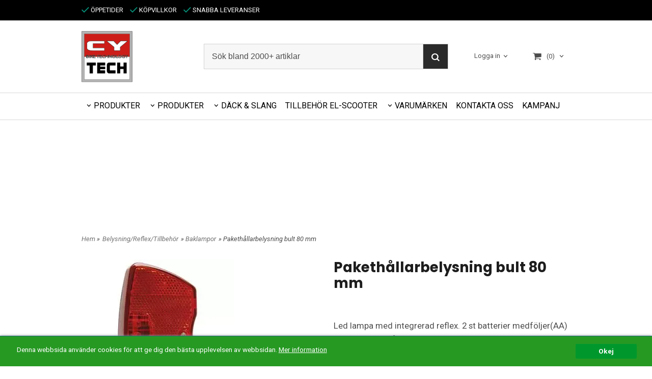

--- FILE ---
content_type: text/html; charset=ISO-8859-1
request_url: https://www.cytech.se/product.html/pakethallarbelysning-med-bult-3
body_size: 15780
content:
<!DOCTYPE html> 
<html lang="sv"> 
    <head>
        

    <link rel="canonical" href="https://www.cytech.se/product.html/pakethallarbelysning-med-bult-3" />

    
    <!--/* Set facebook stuff */-->
    <meta property="og:site_name" content="cytech">
    <meta property="og:type" content="article" />
    <meta property="og:title" content="Pakethållarbelysning bult 80 mm" />
    <meta property="og:description" content="" />
    <meta property="og:url" content="https://www.cytech.se/product.html/pakethallarbelysning-med-bult-3"/>
    
        
        <meta property="og:image" content="https://lh3.googleusercontent.com/p0FDhtDuyiB_xap973Ru4snsZNK9PRgPyADP9s5UidLjipubsyu6sHcMFFYKYFsPdy3EX1jW1lF31Ga37KQzDHvXDYwXI-uc6g=rw-l80-w300-h300" />
        
        <meta property="og:image:width" content="300" />
        
        
        <meta property="og:image:height" content="300" />
        
        




  <script type="text/javascript">
    //<![CDATA[
function setCookie(NameOfCookie, value, expiredays)
{
var ExpireDate = new Date ();
ExpireDate.setTime(ExpireDate.getTime() + (expiredays * 24 * 3600 * 1000));
document.cookie = NameOfCookie + "=" + escape(value) +
((expiredays == null) ? "" : "; expires=" + ExpireDate.toGMTString());
}
</script>

        
        <!--[if lt IE 9]>
    <script src="/__SYS__/js/html5shiv.js"></script>
<![endif]-->











<script type="text/javascript">
var _ShopSettings={'language':'sv'};

var _UserSettings={
  'customer_id':'0',
  'login':'',
  'customer_key':'b44b82a4bc6c35f6ad5e9fceefef9509c17fba74'
};

/**
 * If browser back button was used, flush cache
 * This ensures that user will always see an accurate, up-to-date view based on their state
 * Prevents issues with Safari
 */
(function () {
	window.onpageshow = function(event) {
		if (event.persisted) {
			window.location.reload();
		}
	};
})();
</script>

<meta http-equiv="Content-Type" content="text/html; charset=iso-8859-1" />


<script type="text/javascript" src="/__SYS__/js/compiled1b.js?release_version=1.14" ></script>
<script data-cookieconsent="ignore" type="text/javascript" src="/__SYS__/js/compiled2b.js?release_version=1.14" ></script>
<script type="text/javascript" src="/__SYS__/js/compiled3b.js?release_version=1.14" ></script>
<script type="text/javascript" src="/__SYS__/js/compiled4b.js?release_version=1.14" ></script>
<script type="text/javascript" src="/__SYS__/js/compiled5b.js?release_version=1.14" ></script>
<script type="text/javascript" src="/__SYS__/js/compiled6b.js?release_version=1.14" ></script>
<script type="text/javascript" src="/__SYS__/js/compiled7b.js?release_version=1.14" ></script>
<script type="text/javascript" src="/__SYS__/js/compiled8b.js?release_version=1.14" ></script>
<script type="text/javascript" src="/__SYS__/js/compiled9b.js?release_version=1.14" ></script>




<script type="text/javascript" data-cfasync="false" src="/__SYS__/SE-rs-util.html?release_version=1.14"></script>
<!-- $usedRecaptcha -->





<!-- Normal, not faceboxed -->

<script type="application/ld+json">{"@context":"http://schema.org","@type":"ItemPage","name":"Pakethållarbelysning bult 80 mm"}</script>
    <title>Pakethållarbelysning bult 80 mm</title>
    <meta name="description" content="Brett sortiment av cyklar,cykeldelar och tillbehör. Snabba leveranser" />
    <meta name="keywords" content=",cykel,cykeldelar,cykeldäck,cykelslang,shimano,ventura,promax,chaoyang,sram,velo,zoom,neco,satori,smart,herrman,kmc,cnspoke,beto,mighty,kenda,m-wave,union,atranvelo,marvi,sonax,växelöra,sunrace,el scooter" />
    


    
    



<!-- Responsive template -->
<meta name="viewport" content="width=device-width, initial-scale=1, maximum-scale=1, user-scalable=no" />

<link type="text/css" rel="stylesheet" href="/rs-MyStyle.scss?release_version=1.14&ver=1164" />

<script type="text/javascript" src="/__SYS__/jquery/select2.min.js" ></script>
<link type="text/css" rel="stylesheet" href="/__SYS__/jquery/select2.min.css" />



    <!-- RSS Feeds -->
    
            <link rel="alternate" type="application/rss+xml" title="" href="https://www.cytech.se/__SYS__/newsfeed-rss.html?tag=main" />
        

    
    <script type="text/javascript">
    //<![CDATA[

    $(document).ready(function(){
    $('.javascript_only').show();
    $('.no_javascript').hide();

    if ($('#content').length && $('#footer').length) {
        if( $('#content').length > 0 ) {
            s = $(window).innerHeight() - $('#footer').position().top - $('#footer').outerHeight();
            h = $('#content').outerHeight() + s -10;
            if(h>1 && s>1) {
                $('#content').height(h);
            }
        }
    }
    });
     //]]>

    $.ajaxSetup ({
        // Disable caching of AJAX responses */
        cache: false
    });


    </script>
    




 <!-- REQUEST_FROM_FACEBOX -->


<!--Font icons for neh-->
<link type="text/css" rel="stylesheet" href="/__SYS__/TEMPLATE_CSS/fonticons-neh/download.css?release_version=1.14" />

<!--Google fonts-->
<link href='//fonts.googleapis.com/css?family=Roboto:400,400italic,700,700italic' rel='stylesheet' type='text/css'>

<!-- Minified Cookie Consent served from our CDN -->
<script type="text/javascript" src="/__SYS__/js/cookieconsent.latest.min.js"></script>

<!-- Begin Cookie Consent plugin by Silktide - http://silktide.com/cookieconsent -->
<script type="text/javascript">
 window.cookieconsent_options = {"message":"Denna webbsida använder cookies för att ge dig den bästa upplevelsen av webbsidan.","dismiss":"Okej","learnMore":"Mer information","link":"/kopvillkor.html","theme":"/__SYS__/TEMPLATE_CSS/cookie-consent.css"};
</script>

<script>
$(document).ready(function() {

        handleFeedbackMessage();
        ajaxAddToCart({'replaceButtonText':1});

        mobilmenu('js_top-icon','js_top-show-sm-xs','js_top-show-container');

        $('.wrapper-top-small-topmenu').click(function(){
            var menu_icon=$(this);

            $('.wrapper-top-small-topmenu-show').each(function(){
                var container=$(this);
                if(container.html().trim()==''){
                    container.load('/',{'RUN_INCLUDE':'rs/rs-cmsmenu-top.htm','mobilemenu':1},function(){
                        container.toggleClass('hidden-xs');
                        container.toggleClass('hidden-sm');
                        container.find('.topmenu').removeClass('topmenu');
                    });
                }else{
                    container.toggleClass('hidden-xs');
                    container.toggleClass('hidden-sm');
                }
            });
        });

        handleWrappers();
        dynamicFaq.load();
        cartSetHeaderNumber();
        $(function () {
          $('[data-toggle="tooltip"]').tooltip()
        })

        // Menu
        //Sticky menu and cart in header
        var sticky_middle = $('.wrapper-middle').offset().top;

        stickyNav(sticky_middle);
        $(window).scroll(function() {
            stickyNav(sticky_middle);
        });



        $('.fn-carousel-ul').each(function(){
          var obj=$(this);
              var carousel_col=obj.attr('data-columns');
              carousel_col=carousel_col||4;

              obj.slick({
              infinite: true,
              speed: 300,
              slidesToShow: parseInt(carousel_col),
              slidesToScroll: parseInt(carousel_col),
              arrows: true,
              prevArrow: obj.parent().find('.slick-prev'),
              nextArrow: obj.parent().find('.slick-next'),
              responsive: [
                {
                  breakpoint: 1024,
                  settings: {
                    slidesToShow: 3,
                    slidesToScroll: 3,
                    infinite: true,
                  }
                },
                {
                  breakpoint: 600,
                  settings: {
                    slidesToShow: 2,
                    slidesToScroll: 2
                  }
                },
                {
                  breakpoint: 480,
                  settings: {
                    slidesToShow: 1,
                    slidesToScroll: 1
                  }
                }
                // You can unslick at a given breakpoint now by adding:
                // settings: "unslick"
                // instead of a settings object
              ]
            });
        });

    });
</script>

<script type="text/javascript">
   $(document).ready(function(){
       $(".tabs").each(function(){
           addTabs($(this),"");
       });
       
   });
</script>



<script src="/customIncludes/ab6e49f5bcc486823ae4bee5ef0081d6.js"></script>


<script>
    $(document).ready(function(){
        popupWindow();
    });
</script>


<script>
    function stickyNav() {
        return false;
    }

    if (window.matchMedia('(min-width: 768px)').matches) {
        if (window.location.href.indexOf("/cart.html") < 0) {
            $(window).scroll(function () {
                if ($(this).scrollTop() > 1) {
                    $('body').addClass("neh-sticky-header");
                }
                else {
                    $('body').removeClass("neh-sticky-header");
                }
            });
        }
    }
</script>
    </head>
	  
    <body class="body-product">
        <!-- Normal, not faceboxed -->


  



<!--This id/class is being used for all the popups-->
<div class="js_fn-popup-overlay" id="standardoverlay"></div>
<!---->

<div class="wrapper">

   <!--[if lt IE 9]>
    <div class="msg-error">
        Det verkar som att ni använder en föråldrad webbläsare. Vi rekommenderar därför att ni uppgraderar den för att sajten ska fungera korrekt. Om ni använder Windows XP och därför inte kan uppgradera Internet Explorer, så kan ni byta webbläsare till Google Chrome eller Mozilla Firefox.
    </div>
    <![endif]-->

    <header>
        <div class="wrapper-top">
            

 


 
<div class="VerticalContainer LayoutContainer  hidden-xs hidden-sm containerlevel1 block_zC4rVrj6ZRhvA42c6kg xs-pt-0 xs-pr-0 xs-pb-0 xs-pl-0 sm-pt-0 sm-pr-0 sm-pb-0 sm-pl-0 md-pt-0 md-pr-0 md-pb-0 md-pl-0">
<div class="VerticalContainer LayoutContainer  hidden-xs hidden-sm containerlevel2 block_ASPe2lInhboxfTZh6TFX line-hr xs-pt-0 xs-pr-0 xs-pb-0 xs-pl-0 sm-pt-0 sm-pr-0 sm-pb-0 sm-pl-0 md-pt-0 md-pr-0 md-pb-0 md-pl-0 container-fluid">
<div class="LayoutWrapper"><div class="HorizontalContainer LayoutContainer level2 row containerlevel3 block_ADBq7DVhGi3dCPYGkxKp row containerlevel3 block_ADBq7DVhGi3dCPYGkxKp xs-pt-0 xs-pr-0 xs-pb-0 xs-pl-0 sm-pt-0 sm-pr-0 sm-pb-0 sm-pl-0 md-pt-10 md-pr-0 md-pb-10 md-pl-0 container header-flex"><div class="LayoutWrapper"><div class="VerticalContainer LayoutContainer  col-xs-6 col-sm-6 col-md-9 col-md-9 col-xs-6 col-sm-6 col-md-9 col-md-9 hidden-xs hidden-sm containerlevel4 block_WSVMMN xs-pt-0 xs-pr-0 xs-pb-0 xs-pl-0 sm-pt-0 sm-pr-0 sm-pb-0 sm-pl-0 md-pt-0 md-pr-0 md-pb-0 md-pl-0">
<div class="HorizontalContainer LayoutContainer level1 row containerlevel5 block_An52aSChzr1TpLweaBA6 row containerlevel5 block_An52aSChzr1TpLweaBA6 xs-pt-0 xs-pr-0 xs-pb-0 xs-pl-0 sm-pt-0 sm-pr-0 sm-pb-0 sm-pl-0 md-pt-0 md-pr-0 md-pb-0 md-pl-0"><div class="LayoutWrapper"><div class="VerticalContainer LayoutContainer  col-xs-12 col-sm-12 col-md-12 col-md-12 col-xs-12 col-sm-12 col-md-12 col-md-12 hidden-xs hidden-sm containerlevel6 block_x0cDuv xs-pt-0 xs-pr-0 xs-pb-0 xs-pl-0 sm-pt-0 sm-pr-0 sm-pb-0 sm-pl-0 md-pt-0 md-pr-0 md-pb-0 md-pl-0 last">
<div style="clear:both;"></div>

<div class="ml  ml-text-descr  ml-textblock  js_top-show-md     md-align-left lg-align-left            md-pt-0 md-pr-0 md-pb-0 md-pl-0">
    <a style="text-decoration: none; color: #fffff;display:inline-block; margin-right: 10px;" href="/kopvillkor.html"><i class="iconset iconset-check" style="color:#068C75;"></i>
ÖPPETIDER
</a>  

<a style="text-decoration: none; color: #fffff;display:inline-block; margin-right: 10px;" href="/kopvillkor.html"><i class="iconset iconset-check" style="color:#068C75;"></i>
KÖPVILLKOR
</a>

<a style="text-decoration: none; color: #fffff;" href="/kopvillkor.html"><i class="iconset iconset-check" style="color:#068C75;"></i>
SNABBA LEVERANSER
</a>


</div>

<div style="clear:both;"></div></div>

<div class="clearfix visible-lg-block visible-xs-block visible-md-block visible-sm-block "></div></div><!--LayoutWrapper--></div><div style="clear:both;"></div></div>

<div class="VerticalContainer LayoutContainer  col-xs-6 col-sm-6 col-md-3 col-md-3 col-xs-6 col-sm-6 col-md-3 col-md-3 hidden-xs hidden-sm containerlevel4 block_40b6Rq xs-pt-0 xs-pr-0 xs-pb-0 xs-pl-0 sm-pt-0 sm-pr-0 sm-pb-0 sm-pl-0 md-pt-0 md-pr-0 md-pb-0 md-pl-0 last">

<!-- BEGIN responsive/banner-image.htm -->


    
    <div style="clear: both;"></div>


<!-- END responsive/banner-image.htm -->
</div>

<div class="clearfix visible-lg-block visible-xs-block visible-md-block visible-sm-block "></div></div><!--LayoutWrapper--></div><div style="clear:both;"></div></div><!--LayoutWrapper--></div>

<div class="VerticalContainer LayoutContainer  hidden-xs hidden-sm containerlevel2 block_AtkjsN9hyHCAmSUOGqsL line-hr xs-pt-0 xs-pr-0 xs-pb-0 xs-pl-0 sm-pt-0 sm-pr-0 sm-pb-0 sm-pl-0 md-pt-0 md-pr-0 md-pb-0 md-pl-0 container-fluid">
<div class="LayoutWrapper"><div class="HorizontalContainer LayoutContainer level3 row containerlevel3 block_ABeRnBAIbFGSNMDqmzlW row containerlevel3 block_ABeRnBAIbFGSNMDqmzlW xs-pt-0 xs-pr-0 xs-pb-0 xs-pl-0 sm-pt-0 sm-pr-0 sm-pb-0 sm-pl-0 md-pt-20 md-pr-0 md-pb-20 md-pl-0 container header-flex"><div class="LayoutWrapper"><div class="VerticalContainer LayoutContainer  col-xs-4 col-sm-4 col-md-3 col-md-3 col-xs-4 col-sm-4 col-md-3 col-md-3 hidden-xs hidden-sm containerlevel4 block_kOdACy xs-pt-0 xs-pr-0 xs-pb-0 xs-pl-0 sm-pt-0 sm-pr-0 sm-pb-0 sm-pl-0 md-pt-0 md-pr-0 md-pb-0 md-pl-0">

<!-- BEGIN responsive/shoplogo.htm -->
<div class="ml  ml-shoplogo     md-align-left lg-align-left            md-pt-0 md-pr-0 md-pb-0 md-pl-0">

    <a href="/" class="hidden-xs hidden-sm"><img src="https://lh3.googleusercontent.com/AUtAeockx557gzetfKy2yuItftfWh21lyMhMhGQm7vKu1JG1j7mSRvmgT2zxs-wiQh_cDEVCdJRUvqx6xn2pt1QKBQd6jaLOyg=rw-l80-w1000-h500-nu" alt="cytech" class="img-responsive" /></a>

    
    <a href="/" class="hidden-md hidden-lg"><img src="https://lh3.googleusercontent.com/AUtAeockx557gzetfKy2yuItftfWh21lyMhMhGQm7vKu1JG1j7mSRvmgT2zxs-wiQh_cDEVCdJRUvqx6xn2pt1QKBQd6jaLOyg=rw-l80-w1000-h500-nu" alt="cytech" class="img-responsive" /></a>
    

    

</div>

<div style="clear: both;"></div>
<!-- END responsive/shoplogo.htm -->
</div>

<div class="VerticalContainer LayoutContainer  col-xs-4 col-sm-4 col-md-6 col-md-6 col-xs-4 col-sm-4 col-md-6 col-md-6 hidden-xs hidden-sm containerlevel4 block_LIMFVY xs-pt-0 xs-pr-0 xs-pb-0 xs-pl-0 sm-pt-0 sm-pr-0 sm-pb-0 sm-pl-0 md-pt-0 md-pr-0 md-pb-0 md-pl-0">

<!-- BEGIN responsive/mini-search.htm -->

<div class="ml  ml-search-mini  js_top-show-md     md-align-left lg-align-left            md-pt-0 md-pr-0 md-pb-0 md-pl-0">

    <div class="ml-box-title">
      Sök bland 2000+ artiklar
    </div>

    <div class="ml-search-mini-icon-sticky js-ml-search-mini-icon-sticky">
        <i class="iconset iconset-search-btb"></i>
    </div>

    <div class="ml-search-mini-table">

    <form action="/search.html" method="get" name="SearchForm">
        <input type="hidden" name="SEARCH" value="1" />
                
                <div class="ml-search-mini-table-td  ml-search-mini-table-td-falt">
                    <input type="text" name="Search_Text" id="Search_Text" 
                       placeholder="Sök bland 2000+ artiklar" 
                       class="falt   md-align-left lg-align-left" 
                    onkeyup="search_suggest(this,'/search.html','Search_Text', event,['Varumärken','Kategorier','Produkter'])" autocomplete="off"
                    />
                    <i onclick="$(this).closest('form').submit();" class="iconset iconset-search-btb  iconset-hide"></i>
                    <i class="iconset iconset-close js-ml-search-mini-icon-sticky-close"></i>
                    
                    <button type="submit" class="button-hide" name="SEARCH" id="search_button"><i onclick="$(this).closest('form').submit();" class="iconset iconset-search-btb  iconset-hide"></i></button>
                </div>

                

                <div class="ml-search-mini-table-td  ml-search-mini-table-td-btn">
                    <button type="submit" name="SEARCH" id="search_button" class="button">
                        <i onclick="$(this).closest('form').submit();" class="iconset iconset-search-btb  iconset-hide"></i>
                    </button>
                </div>        
    </form>
    </div>
            
</div>

<div style="clear: both;"></div>

<script>
    //Sticky search dropdown
    $(document).ready(function() {
        searchMiniSticky();
    });
</script>


<!-- END responsive/mini-search.htm -->
</div>

<div class="VerticalContainer LayoutContainer  col-xs-4 col-sm-4 col-md-3 col-md-3 col-xs-4 col-sm-4 col-md-3 col-md-3 hidden-xs hidden-sm containerlevel4 block_AH4qpTR6jPP6UPj01r3d xs-pt-0 xs-pr-0 xs-pb-0 xs-pl-0 sm-pt-0 sm-pr-0 sm-pb-0 sm-pl-0 md-pt-0 md-pr-0 md-pb-0 md-pl-0 last">
<div class="HorizontalContainer LayoutContainer level2 row containerlevel5 block_AeMIMVPDWylByGpFGTJW row containerlevel5 block_AeMIMVPDWylByGpFGTJW xs-pt-0 xs-pr-0 xs-pb-0 xs-pl-0 sm-pt-0 sm-pr-0 sm-pb-0 sm-pl-0 md-pt-0 md-pr-0 md-pb-0 md-pl-0"><div class="LayoutWrapper"><div class="VerticalContainer LayoutContainer  col-xs-6 col-sm-6 col-md-6 col-lg-6 col-xs-6 col-sm-6 col-md-6 col-lg-6 hidden-xs hidden-sm containerlevel6 block_WNXsIp xs-pt-0 xs-pr-0 xs-pb-0 xs-pl-0 sm-pt-0 sm-pr-0 sm-pb-0 sm-pl-0 md-pt-0 md-pr-0 md-pb-0 md-pl-0">

<!-- BEGIN responsive/customer-login-layout.htm -->


     <div class="ml  ml-login-box  js_topshow-md     md-align-right lg-align-right            md-pt-0 md-pr-0 md-pb-0 md-pl-0" id="login-box">

          <div class="js_toggle-click-noeffect  ml-login-box-click">
               <a >Logga in</a>
          </div>

          <div class="js_toggle-hide  ml-login-box-container">
               <div class="ml  ml-login-box-content  js_top-show-md   md-align-right lg-align-right">

                    <div class="ml-box-title">Logga in</div>
                 
                    <form method="post" action="https://www.cytech.se/product.html/pakethallarbelysning-med-bult-3">
                         
                              <input type="hidden" name="GOTO" value="customer.html" />
                         
                         <input type="hidden" name="RETUR" value="" />

                         <input type="text" class="falt" name="login" id="login" placeholder="Användarnamn" required />
                         <span style="position: relative; display: block;">
                              <input type="password" class="falt form-password" name="password" id="password" placeholder="Lösenord" />
                              <i onclick="showPassword($(this), 'password')" class="show-password-icon icon icon-eye"></i>
                         </span>
                         
                         <input type="submit" class="button  button-color" value="Logga in" name="CUSTOMER_LOGIN" />
                    </form>

                    <div class="ml-login-box-content-register">
                         <a href= "/customer.html?LOGOUT=1&GOTO=/customer.html?password=1" rel="nofollow">Glömt lösenordet?</a>
                         
                              <br/> <a href="/customer.html?LOGOUT=1&GOTO=/customer.html?register=1" rel="nofollow">Registrera dig</a> 
                         
                    </div>

                    <div style="clear:both;"></div>

                    

               </div><!--ml-login-box-content ends-->
          </div><!--ml-login-box-container ends-->
          

          <div style="clear: both;"></div>
     </div><!--ml-login-box ends-->




<!-- END responsive/customer-login-layout.htm -->

<!-- BEGIN responsive/customerinfo-mini.htm -->






<div style="clear: both;"></div>



<!-- END responsive/customerinfo-mini.htm -->
</div>

<div class="VerticalContainer LayoutContainer  col-xs-6 col-sm-6 col-md-6 col-lg-6 col-xs-6 col-sm-6 col-md-6 col-lg-6 hidden-xs hidden-sm containerlevel6 block_lH8Qu3 xs-pt-0 xs-pr-0 xs-pb-0 xs-pl-0 sm-pt-0 sm-pr-0 sm-pb-0 sm-pl-0 md-pt-0 md-pr-0 md-pb-0 md-pl-0 last">
<div class="js_load-container UPDATE_CART" data-reload="ppe-AQNIQR4md5ZP5H3msPH0-cart-mini-top.htm">

 

<!-- BEGIN responsive/cart-mini-top.htm -->
<div class="ml  ml-cart-top  js_top-show-md js_cart-blink CART_EMPTY    md-align-right lg-align-right            md-pt-0 md-pr-0 md-pb-0 md-pl-5">

    <div class="ml-box-title">Kundvagn</div>

    <div class="ml-cart-top-link  ">
        
        	<a rel="nofollow"><span class="ml-cart-top-link-number">(0)</span></a>
        
    </div>

    <!---dropdown-->
    
        <div class="ml-cart-top-dropdown-container">
            <div class="ml-cart-top-dropdown   md-align-right lg-align-right">

                <div class="ml-cart-top-dropdown-row-container">
                  
                  

                </div><!--ml-cart-top-dropdown-row-container ends-->

                    

                    <div class="ml-cart-top-dropdown-shipping-container">

                        
                            <div class="ml-cart-top-dropdown-shipping">
                                Frakt: <span>Ej valt</span>
                            </div>
                        

                        


                      

                      <div style="clear: both;"></div>

                    
                            
                    


                    <div class="ml-cart-top-dropdown-buttons">
                        <input name="Close" type="button" class="button" value="Stäng" onclick="MiniCartClose($('.ml-cart-top-dropdown-container'));" />

                        <input name="Cart" type="button" class="button  button-color" value="Gå till kassan" onclick="window.open('https://www.cytech.se/cart.html','_self')" />
                    </div>

                </div><!--ml-cart-top-dropdown-shipping-container ends-->

            </div><!--ml-cart-top-dropdown ends-->

            <div style="clear: both;"></div>

            <script type="text/javascript">
            $('.javascript_only').show();

            //Mini cart add class open to dropdown
            miniCartDropdownOpen();

            /*backward compability*/
            if(!cartESCTrigger){
                var cartESCTrigger = function (e){
                    if (e.keyCode == 27) {
                        MiniCartClose($('.ml-cart-top'));
                    }   // esc
                }
            }

            $(document).unbind('keyup',cartESCTrigger)
            $(document).keyup(cartESCTrigger);
            </script>
        </div><!--ml-cart-top-dropdown-container ends-->
    


</div>

<!-- END responsive/cart-mini-top.htm -->
</div></div>

<div class="clearfix visible-md-block visible-sm-block visible-xs-block visible-lg-block "></div></div><!--LayoutWrapper--></div><div style="clear:both;"></div></div>

<div class="clearfix visible-xs-block visible-lg-block visible-md-block visible-sm-block "></div></div><!--LayoutWrapper--></div><div style="clear:both;"></div></div><!--LayoutWrapper--></div>

<div class="VerticalContainer LayoutContainer  hidden-xs hidden-sm containerlevel2 block_AjVi9wX0k1nWgm3hrG2m xs-pt-0 xs-pr-0 xs-pb-0 xs-pl-0 sm-pt-0 sm-pr-0 sm-pb-0 sm-pl-0 md-pt-0 md-pr-0 md-pb-0 md-pl-0 container-fluid">
<div class="LayoutWrapper">
<!-- BEGIN responsive/commonlib-module-menu-horisontalstack.htm -->
<div class="ml-topmenu                    ">
    <div class="container">
        <div class="row">
            <div class="col-xs-12  col-sm-12  col-md-12">
        
                <ul id="nav">
                    <li class="commonlib-menu-li">
                        <a href="javascript:void(0);" id="commonlib-menu-link">PRODUKTER</a>
                        <div id="commonlib-menu-overlay"></div>
                        <div id="commonlib-menu">
                            <div class="commonlib-menu-left col-xs-7">
                            
                                <div class="commonlib-menu-column col-xs-4" id="commonlib-menu-column-0" data-level="0">
                                
                                    <a href="/category.html/arbetskort" class="commonlib-menu-link commonlib-menu-top-category commonlib-menu-link-0" data-cid="171" data-level="0" id="commonlib-menu-link-171" onmouseover="commonlib_menu_horisontalstack_mouseover($(this),0);">Arbetskort</a>
                                
                                    <a href="/category.html/womens-jeans" class="commonlib-menu-link commonlib-menu-top-category commonlib-menu-link-0" data-cid="5" data-level="0" id="commonlib-menu-link-5" onmouseover="commonlib_menu_horisontalstack_mouseover($(this),0);">Backspeglar</a>
                                
                                    <a href="/category.html/barnsitsar" class="commonlib-menu-link commonlib-menu-top-category commonlib-menu-link-0" data-cid="9" data-level="0" id="commonlib-menu-link-9" onmouseover="commonlib_menu_horisontalstack_mouseover($(this),0);">Barnsitsar</a>
                                
                                    <a href="/category.html/belysning" class="commonlib-menu-link commonlib-menu-top-category commonlib-menu-link-0 has-submenu" data-cid="13" data-level="0" id="commonlib-menu-link-13" onmouseover="commonlib_menu_horisontalstack_mouseover($(this),1);">Belysning/Reflex/Tillbehör</a>
                                
                                    <a href="/category.html/blixtventil-ventiladapter-ventilkapa" class="commonlib-menu-link commonlib-menu-top-category commonlib-menu-link-0" data-cid="84" data-level="0" id="commonlib-menu-link-84" onmouseover="commonlib_menu_horisontalstack_mouseover($(this),0);">Blixtventil/Ventiladapter/Ventilkåpa</a>
                                
                                    <a href="/category.html/bromskomponenter" class="commonlib-menu-link commonlib-menu-top-category commonlib-menu-link-0 has-submenu" data-cid="25" data-level="0" id="commonlib-menu-link-25" onmouseover="commonlib_menu_horisontalstack_mouseover($(this),1);">Bromsdelar/Hantag/Klossar/Wire</a>
                                
                                    <a href="/category.html/cykeldator" class="commonlib-menu-link commonlib-menu-top-category commonlib-menu-link-0" data-cid="34" data-level="0" id="commonlib-menu-link-34" onmouseover="commonlib_menu_horisontalstack_mouseover($(this),0);">Cykeldator</a>
                                
                                    <a href="/category.html/cykelskydd" class="commonlib-menu-link commonlib-menu-top-category commonlib-menu-link-0" data-cid="232" data-level="0" id="commonlib-menu-link-232" onmouseover="commonlib_menu_horisontalstack_mouseover($(this),0);">Cykelskydd</a>
                                
                                    <a href="/category.html/el-scooter-delar" class="commonlib-menu-link commonlib-menu-top-category commonlib-menu-link-0" data-cid="296" data-level="0" id="commonlib-menu-link-296" onmouseover="commonlib_menu_horisontalstack_mouseover($(this),0);">EL-Scooter delar</a>
                                
                                    <a href="/category.html/elcykel-tillbehor" class="commonlib-menu-link commonlib-menu-top-category commonlib-menu-link-0 has-submenu" data-cid="247" data-level="0" id="commonlib-menu-link-247" onmouseover="commonlib_menu_horisontalstack_mouseover($(this),1);">Elcykel Tillbehör</a>
                                
                                    <a href="/category.html/flaskor-flaskhallare" class="commonlib-menu-link commonlib-menu-top-category commonlib-menu-link-0" data-cid="41" data-level="0" id="commonlib-menu-link-41" onmouseover="commonlib_menu_horisontalstack_mouseover($(this),0);">Flaskor/Flaskhållare</a>
                                
                                    <a href="/category.html/slang" class="commonlib-menu-link commonlib-menu-top-category commonlib-menu-link-0 has-submenu" data-cid="68" data-level="0" id="commonlib-menu-link-68" onmouseover="commonlib_menu_horisontalstack_mouseover($(this),1);">Fälgband/Tubklister</a>
                                
                                    <a href="/category.html/gafflar" class="commonlib-menu-link commonlib-menu-top-category commonlib-menu-link-0" data-cid="42" data-level="0" id="commonlib-menu-link-42" onmouseover="commonlib_menu_horisontalstack_mouseover($(this),0);">Gafflar/Bakdämpare</a>
                                
                                    <a href="/category.html/handtag" class="commonlib-menu-link commonlib-menu-top-category commonlib-menu-link-0 has-submenu" data-cid="44" data-level="0" id="commonlib-menu-link-44" onmouseover="commonlib_menu_horisontalstack_mouseover($(this),1);">Handtag</a>
                                
                                    <a href="/category.html/hjul-falgar" class="commonlib-menu-link commonlib-menu-top-category commonlib-menu-link-0 has-submenu" data-cid="45" data-level="0" id="commonlib-menu-link-45" onmouseover="commonlib_menu_horisontalstack_mouseover($(this),1);">Hjul och delar</a>
                                
                                    <a href="/category.html/hjalmar" class="commonlib-menu-link commonlib-menu-top-category commonlib-menu-link-0 has-submenu" data-cid="46" data-level="0" id="commonlib-menu-link-46" onmouseover="commonlib_menu_horisontalstack_mouseover($(this),1);">Hjälmar</a>
                                
                                    <a href="/category.html/hjalpmedel-barncykel" class="commonlib-menu-link commonlib-menu-top-category commonlib-menu-link-0" data-cid="11" data-level="0" id="commonlib-menu-link-11" onmouseover="commonlib_menu_horisontalstack_mouseover($(this),0);">Hjälpmedel Barncykel</a>
                                
                                    <a href="/category.html/kedjor-kedjelas" class="commonlib-menu-link commonlib-menu-top-category commonlib-menu-link-0 has-submenu" data-cid="48" data-level="0" id="commonlib-menu-link-48" onmouseover="commonlib_menu_horisontalstack_mouseover($(this),1);">Kedjor/Kedjelås/Kedjeskydd</a>
                                
                                    <a href="/category.html/kemartiklar" class="commonlib-menu-link commonlib-menu-top-category commonlib-menu-link-0" data-cid="49" data-level="0" id="commonlib-menu-link-49" onmouseover="commonlib_menu_horisontalstack_mouseover($(this),0);">Kemartiklar</a>
                                
                                    <a href="/category.html/konfektion" class="commonlib-menu-link commonlib-menu-top-category commonlib-menu-link-0" data-cid="50" data-level="0" id="commonlib-menu-link-50" onmouseover="commonlib_menu_horisontalstack_mouseover($(this),0);">Konfektion</a>
                                
                                    <a href="/category.html/kulringar/maskinlager" class="commonlib-menu-link commonlib-menu-top-category commonlib-menu-link-0 has-submenu" data-cid="259" data-level="0" id="commonlib-menu-link-259" onmouseover="commonlib_menu_horisontalstack_mouseover($(this),1);">Kulringar/Maskinlager</a>
                                
                                    <a href="/category.html/lagningssatser" class="commonlib-menu-link commonlib-menu-top-category commonlib-menu-link-0" data-cid="51" data-level="0" id="commonlib-menu-link-51" onmouseover="commonlib_menu_horisontalstack_mouseover($(this),0);">Lagningssatser</a>
                                
                                    <a href="/category.html/las-mm" class="commonlib-menu-link commonlib-menu-top-category commonlib-menu-link-0 has-submenu" data-cid="52" data-level="0" id="commonlib-menu-link-52" onmouseover="commonlib_menu_horisontalstack_mouseover($(this),1);">Lås m.m.</a>
                                
                                    <a href="/category.html/nav" class="commonlib-menu-link commonlib-menu-top-category commonlib-menu-link-0 has-submenu" data-cid="94" data-level="0" id="commonlib-menu-link-94" onmouseover="commonlib_menu_horisontalstack_mouseover($(this),1);">Nav / Reservdelar</a>
                                
                                    <a href="/category.html/pakethallare-korgar" class="commonlib-menu-link commonlib-menu-top-category commonlib-menu-link-0 has-submenu" data-cid="57" data-level="0" id="commonlib-menu-link-57" onmouseover="commonlib_menu_horisontalstack_mouseover($(this),1);">Pakethållare/Korgar/Väskor/Remmar</a>
                                
                                    <a href="/category.html/pedaler" class="commonlib-menu-link commonlib-menu-top-category commonlib-menu-link-0 has-submenu" data-cid="58" data-level="0" id="commonlib-menu-link-58" onmouseover="commonlib_menu_horisontalstack_mouseover($(this),1);">Pedaler/Tåclip/Remmar</a>
                                
                                    <a href="/category.html/pumpar" class="commonlib-menu-link commonlib-menu-top-category commonlib-menu-link-0 has-submenu" data-cid="59" data-level="0" id="commonlib-menu-link-59" onmouseover="commonlib_menu_horisontalstack_mouseover($(this),1);">Pumpar</a>
                                
                                    <a href="/category.html/ringklockor" class="commonlib-menu-link commonlib-menu-top-category commonlib-menu-link-0" data-cid="63" data-level="0" id="commonlib-menu-link-63" onmouseover="commonlib_menu_horisontalstack_mouseover($(this),0);">Ringklockor</a>
                                
                                    <a href="/category.html/sadlar" class="commonlib-menu-link commonlib-menu-top-category commonlib-menu-link-0 has-submenu" data-cid="64" data-level="0" id="commonlib-menu-link-64" onmouseover="commonlib_menu_horisontalstack_mouseover($(this),1);">Sadlar m.m.</a>
                                
                                    <a href="/category.html/slasken" class="commonlib-menu-link commonlib-menu-top-category commonlib-menu-link-0" data-cid="112" data-level="0" id="commonlib-menu-link-112" onmouseover="commonlib_menu_horisontalstack_mouseover($(this),0);">Sharespine</a>
                                
                                    <a href="/category.html/skruv-mutter" class="commonlib-menu-link commonlib-menu-top-category commonlib-menu-link-0" data-cid="73" data-level="0" id="commonlib-menu-link-73" onmouseover="commonlib_menu_horisontalstack_mouseover($(this),0);">Skruv/Mutter</a>
                                
                                    <a href="/category.html/skarmar-ekerskydd" class="commonlib-menu-link commonlib-menu-top-category commonlib-menu-link-0" data-cid="67" data-level="0" id="commonlib-menu-link-67" onmouseover="commonlib_menu_horisontalstack_mouseover($(this),0);">Skärmar/Stag/Skruv/Ekerskydd</a>
                                
                                    <a href="/category.html/sortimentboxar" class="commonlib-menu-link commonlib-menu-top-category commonlib-menu-link-0" data-cid="300" data-level="0" id="commonlib-menu-link-300" onmouseover="commonlib_menu_horisontalstack_mouseover($(this),0);">Sortimentboxar växelöron/skivbromskloss</a>
                                
                                    <a href="/category.html/sparkcykel-kickboard-enhjuling" class="commonlib-menu-link commonlib-menu-top-category commonlib-menu-link-0" data-cid="7" data-level="0" id="commonlib-menu-link-7" onmouseover="commonlib_menu_horisontalstack_mouseover($(this),0);">Sparkcykel/Kickboard/Cykelvagn</a>
                                
                                    <a href="/category.html/styren" class="commonlib-menu-link commonlib-menu-top-category commonlib-menu-link-0 has-submenu" data-cid="74" data-level="0" id="commonlib-menu-link-74" onmouseover="commonlib_menu_horisontalstack_mouseover($(this),1);">Styre/Styrlager/Tillbehör</a>
                                
                                    <a href="/category.html/stod" class="commonlib-menu-link commonlib-menu-top-category commonlib-menu-link-0 has-submenu" data-cid="82" data-level="0" id="commonlib-menu-link-82" onmouseover="commonlib_menu_horisontalstack_mouseover($(this),1);">Stöd</a>
                                
                                    <a href="/category.html/verktyg" class="commonlib-menu-link commonlib-menu-top-category commonlib-menu-link-0 has-submenu" data-cid="85" data-level="0" id="commonlib-menu-link-85" onmouseover="commonlib_menu_horisontalstack_mouseover($(this),1);">Verktyg/Verstadsställ/Hjulriktare</a>
                                
                                    <a href="/category.html/vevparti" class="commonlib-menu-link commonlib-menu-top-category commonlib-menu-link-0 has-submenu" data-cid="88" data-level="0" id="commonlib-menu-link-88" onmouseover="commonlib_menu_horisontalstack_mouseover($(this),1);">Vevparti/Vevlager/Vevarm/Frikrans, Kassett & Kedjekrans</a>
                                
                                    <a href="/category.html/vaxelkomponenter" class="commonlib-menu-link commonlib-menu-top-category commonlib-menu-link-0 has-submenu" data-cid="99" data-level="0" id="commonlib-menu-link-99" onmouseover="commonlib_menu_horisontalstack_mouseover($(this),1);">Växelkomponenter/Reglage/Wire</a>
                                
                                    <a href="/category.html/ora-dropout" class="commonlib-menu-link commonlib-menu-top-category commonlib-menu-link-0" data-cid="104" data-level="0" id="commonlib-menu-link-104" onmouseover="commonlib_menu_horisontalstack_mouseover($(this),0);">Växelöra/Dropout</a>
                                
                                </div>
                                
                            </div>
                            <div class="col-xs-5 commonlib-menu-right">
                                <h2> Utvalda produkter </h2>
                                <div id="commonlib-menu-right">   
                                </div>
                            </div>
                        </div>
                    </li>
                    
  	
  














	<li class="level0  has-submenu closed"><a onclick="return submenuUpdate($(this),'96','allcategories','');" title="" >PRODUKTER</a>
		<div class="ml-topmenu-submenu" style="display:none;" ><ul class="submenu96" style="display:none;" data-page=""></ul></div>
	</li>






  	
  











	
	<li class="level0 has-submenu closed"><a onclick="return submenuUpdate($(this),'94','category','');" title="" >DÄCK & SLANG</a>

		
			<div class="ml-topmenu-submenu" style="display:none;"><ul class="submenu submenu94" style="display:none;" data-page="264"></ul></div>
	    

	</li>
	









  	
  















	
	<li class="level0 "><a href="/brand.html/mogo-2"  title="" >TILLBEHÖR EL-SCOOTER</a></li>
	





  	
  













	<li class="level0  has-submenu closed"><a onclick="return submenuUpdate($(this),'79','brand','');" title="" >VARUMÄRKEN</a>
		<div class="ml-topmenu-submenu" style="display:none;" ><ul class="submenu79" style="display:none;" data-page=""></ul></div>
	</li>







  	
  










	<li class="level0 "><a href="/kontakt.html" title=""  >KONTAKTA OSS</a></li>










  	
  






	<li class="level0 "><a href="/category.html?SHOW=campaign" title=""  >KAMPANJ</a></li>
















                </ul>
        
            </div>
        </div>
    </div>

    <div style="clear: both;"></div>

</div><!--ml-topmenu-->

<div style="clear: both;"></div>



            <div style="clear: both;"></div>



<!-- END responsive/commonlib-module-menu-horisontalstack.htm -->
</div><!--LayoutWrapper--></div>

</div>



            

 


 
<div class="VerticalContainer LayoutContainer  hidden-md hidden-lg containerlevel1 block_dst7To xs-pt-0 xs-pr-0 xs-pb-0 xs-pl-0 sm-pt-0 sm-pr-0 sm-pb-0 sm-pl-0 md-pt-0 md-pr-0 md-pb-0 md-pl-0">
<div class="HorizontalContainer LayoutContainer level3 row containerlevel2 block_Av1YaTg8CNMryjOnXwcV row containerlevel2 block_Av1YaTg8CNMryjOnXwcV"><div class="LayoutWrapper"><div class="VerticalContainer LayoutContainer  col-xs-4 col-sm-4 col-md-4 col-lg-4 col-xs-4 col-sm-4 col-md-4 col-lg-4 hidden-md hidden-lg containerlevel3 block_wJVMUN xs-pt-0 xs-pr-0 xs-pb-0 xs-pl-0 sm-pt-0 sm-pr-0 sm-pb-0 sm-pl-0 md-pt-0 md-pr-0 md-pb-0 md-pl-0">

<!-- BEGIN responsive/cms-topmenu-smallver.htm -->
<div class="js_top-icon  ml-topmenu-smallver-icon    " data-menuclass="ml-topmenu-smallver">
    <i class="iconset  iconset-menu-mdc"></i>

     <div class="js_top-icon-text">
         Meny
     </div>

</div>

<div class="ml  ml-topmenu-smallver  js_top-show-sm-xs    ">

    <div class="ml-box-title">Meny</div>

    
            <ul id="nav">
                
  	
  














	<li class="level0  has-submenu closed"><a onclick="return submenuUpdate($(this),'96','allcategories','');" title="" >PRODUKTER</a>
		<div class="ml-topmenu-submenu" style="display:none;" ><ul class="submenu96" style="display:none;" data-page=""></ul></div>
	</li>






  	
  











	
	<li class="level0 has-submenu closed"><a onclick="return submenuUpdate($(this),'94','category','');" title="" >DÄCK & SLANG</a>

		
			<div class="ml-topmenu-submenu" style="display:none;"><ul class="submenu submenu94" style="display:none;" data-page="264"></ul></div>
	    

	</li>
	









  	
  















	
	<li class="level0 "><a href="/brand.html/mogo-2"  title="" >TILLBEHÖR EL-SCOOTER</a></li>
	





  	
  













	<li class="level0  has-submenu closed"><a onclick="return submenuUpdate($(this),'79','brand','');" title="" >VARUMÄRKEN</a>
		<div class="ml-topmenu-submenu" style="display:none;" ><ul class="submenu79" style="display:none;" data-page=""></ul></div>
	</li>







  	
  










	<li class="level0 "><a href="/kontakt.html" title=""  >KONTAKTA OSS</a></li>










  	
  






	<li class="level0 "><a href="/category.html?SHOW=campaign" title=""  >KAMPANJ</a></li>
















            </ul>
    
</div><!--ml-topmenu-->






<!-- END responsive/cms-topmenu-smallver.htm -->

<!-- BEGIN responsive/customer-login-profile-small.html -->




     <div class="js_top-icon  ml-login-box-smallver-icon    " data-menuclass="ml-login-box-smallver">
          <i class="iconset  iconset-user-glyphicon"></i>

         <div class="js_top-icon-text">
             <a >Logga in</a>
         </div>
     </div>


     <div class="ml  ml-login-box-smallver  js_top-show-sm-xs   " id="login-box">

          <div class="ml-box-title">Logga in</div>
       
          <div class="ml-login-box-smallver-content">
              <form method="post" action="https://www.cytech.se/product.html/pakethallarbelysning-med-bult-3">
                   
                        <input type="hidden" name="GOTO" value="customer.html" />
                   
                   <input type="hidden" name="RETUR" value="" />

                   <input type="text" class="falt" name="login" id="login" placeholder="Användarnamn" required />

                   <span style="position: relative; display: block;">
                    <input type="password" class="falt form-password" name="password" id="password" placeholder="Lösenord" />
                         <i onclick="showPassword($(this), 'password')" class="show-password-icon icon icon-eye"></i>
                    </span>
                   <input type="submit" class="button  button-color" value="Logga in" name="CUSTOMER_LOGIN" />
              </form>

              <div class="ml-login-box-smallver-register">
                   <a href= "/customer.html?LOGOUT=1&GOTO=/customer.html?password=1" rel="nofollow">Glömt lösenordet?</a>
                    
                         <br/> <a href="/customer.html?LOGOUT=1&GOTO=/customer.html?register=1" rel="nofollow">Registrera dig</a> 
                    
              </div>
          </div>

          <div style="clear: booth;"></div>

          

          <div style="clear: booth;"></div>

     </div><!--ml-login-box-smallver ends-->












<div style="clear: both;"></div>



<!-- END responsive/customer-login-profile-small.html -->
</div>

<div class="VerticalContainer LayoutContainer  col-xs-4 col-sm-4 col-md-4 col-lg-4 col-xs-4 col-sm-4 col-md-4 col-lg-4 hidden-md hidden-lg containerlevel3 block_NmfX85 xs-pt-0 xs-pr-0 xs-pb-0 xs-pl-0 sm-pt-0 sm-pr-0 sm-pb-0 sm-pl-0 md-pt-0 md-pr-0 md-pb-0 md-pl-0">

<!-- BEGIN responsive/shoplogo.htm -->
<div class="ml  ml-shoplogo   xs-align-center sm-align-center     xs-pt-0 xs-pr-0 xs-pb-0 xs-pl-0 sm-pt-0 sm-pr-0 sm-pb-0 sm-pl-0    ">

    <a href="/" class="hidden-xs hidden-sm"><img src="https://lh3.googleusercontent.com/AUtAeockx557gzetfKy2yuItftfWh21lyMhMhGQm7vKu1JG1j7mSRvmgT2zxs-wiQh_cDEVCdJRUvqx6xn2pt1QKBQd6jaLOyg=rw-l80-w1000-h500-nu" alt="cytech" class="img-responsive" /></a>

    
    <a href="/" class="hidden-md hidden-lg"><img src="https://lh3.googleusercontent.com/AUtAeockx557gzetfKy2yuItftfWh21lyMhMhGQm7vKu1JG1j7mSRvmgT2zxs-wiQh_cDEVCdJRUvqx6xn2pt1QKBQd6jaLOyg=rw-l80-w1000-h500-nu" alt="cytech" class="img-responsive" /></a>
    

    

</div>

<div style="clear: both;"></div>
<!-- END responsive/shoplogo.htm -->
</div>

<div class="VerticalContainer LayoutContainer  col-xs-4 col-sm-4 col-md-4 col-lg-4 col-xs-4 col-sm-4 col-md-4 col-lg-4 hidden-md hidden-lg containerlevel3 block_PCNtfu xs-pt-0 xs-pr-0 xs-pb-0 xs-pl-0 sm-pt-0 sm-pr-0 sm-pb-0 sm-pl-0 md-pt-0 md-pr-0 md-pb-0 md-pl-0 last">

<!-- BEGIN responsive/mini-search-smallver.htm -->


<div class="js_top-icon  ml-search-mini-icon js_mobile-search    " data-menuclass="ml-search-mini" >
    <i class="iconset  iconset-search-btb"></i>

    <div class="js_top-icon-text">
        Sök bland 2000+ artiklar
    </div>

</div>

<div class="ml  ml-search-mini  js_top-show-sm-xs    ">

    <div class="ml-box-title">
      Sök bland 2000+ artiklar
    </div>

    <div class="ml-search-mini-table">

    <form action="/search.html" method="get" name="SearchForm">
        <input type="hidden" name="SEARCH" value="1" />
                
                <div class="ml-search-mini-table-td  ml-search-mini-table-td-falt">
                    <input type="text" name="Search_Text" id="Search_Text" 
                       placeholder="Sök bland 2000+ artiklar" 
                       class="falt" 
                    onkeyup="search_suggest(this,'/search.html','Search_Text', event,['Varumärken','Kategorier','Produkter'])" autocomplete="off"
                    /><i class="iconset iconset-search-btb  iconset-hide"></i>

                    <button type="submit" class="button-hide" name="SEARCH" id="search_button"><i class="iconset iconset-search-btb"></i></button>
                </div>

                

                <div class="ml-search-mini-table-td  ml-search-mini-table-td-btn">
                    <button type="submit" name="SEARCH" id="search_button" class="button">
                        <i class="iconset iconset-search-btb"></i>
                    </button>
                </div>        
    </form>
    </div>
            
</div>
<div style="clear: both;"></div> 



   
<!-- END responsive/mini-search-smallver.htm -->
<div class="js_load-container UPDATE_CART" data-reload="ppe-AskcWbgHZNAq1bgKj45z-cart-mini-top-smallver.htm">

 

<!-- BEGIN responsive/cart-mini-top-smallver.htm -->
<div class="js_top-icon  ml-cart-top-smallver-icon    " data-menuclass="ml-cart-top-smallver">
  <i class="iconset  iconset-shopping-cart-fa"></i>
    <div class="ml-cart-top-smallver-icon-status">
        
        0
        
    </div>

    <div class="js_top-icon-text">
        Kundvagn
    </div>
</div>

<div class="ml  ml-cart-top-smallver  js_top-show-sm-xs  CART_EMPTY                  ">

    <div class="ml-box-title">Kundvagn</div>

    

    
      <div class="ml-cart-top-smallver-empty">
          <a href="https://www.cytech.se/cart.html" rel="nofollow">Kundvagnen är tom.</a>
      </div>

    

    <div class="ml-cart-top-smallver-goto">
        <a href="https://www.cytech.se/cart.html" rel="nofollow" class="button  button-color">
            Gå till kassan
        </a>
    </div>
</div>

<!-- END responsive/cart-mini-top-smallver.htm -->
</div></div>

<div class="clearfix visible-md-block visible-lg-block visible-xs-block visible-sm-block "></div></div><!--LayoutWrapper--></div><div style="clear:both;"></div></div>




            <div style="clear: both;"></div>
        </div>
    </header>

    <div class="js_top-show-container hidden-md hidden-lg"></div>

    <div class="wrapper-page  container">

        <div class="row">

            <div class="wrapper-leftrail  hidden-xs  hidden-sm  hidden-md hidden-lg">
                

 
            
            </div>
            
            <main class="js_content wrapper-middle  col-xs-12  col-sm-12  col-md-12">

                <div class="msg-box-container" style="display: none;">
    <ul class="msg-box  msg-box-success">
    </ul>

    <ul class="msg-box  msg-box-error">
    </ul>

    <ul class="msg-box  msg-box-info">
    </ul>

     <div class="msg-box-close">
        <i class="iconset  iconset-close"></i>
    </div>
</div>

                

 



 
<div class="VerticalContainer LayoutContainer  containerlevel1 block_zC4rVrj6ZRhvA42c6kg xs-pt-0 xs-pr-0 xs-pb-0 xs-pl-0 sm-pt-0 sm-pr-0 sm-pb-0 sm-pl-0 md-pt-0 md-pr-0 md-pb-0 md-pl-0">

<!-- BEGIN responsive/slideshow.htm -->


<!-- END responsive/slideshow.htm -->

<!-- BEGIN responsive/cms-textblock.htm -->

        <div style="clear:both;"></div>

        <div class="ml  ml-text-descr  ml-textblock  js_top-show-md   xs-align-left sm-align-left md-align-left lg-align-left    xs-pt-0 xs-pr-0 xs-pb-20 xs-pl-0 sm-pt-0 sm-pr-0 sm-pb-20 sm-pl-0 md-pt-0 md-pr-0 md-pb-20 md-pl-0">
            

            

            <p style="text-align: left;">&nbsp;</p>
<p style="text-align: left;">&nbsp;</p>
<p style="text-align: left;">&nbsp;</p>
<p>&nbsp;</p>           

            
        </div>

        <div style="clear:both;"></div>

<script type="text/javascript">
readMore($('.js_read-more-container.Kundinformation'),'.ml-text-descr-text-conatiner','.ml-text-descr-text',85);
</script>


    
<!-- END responsive/cms-textblock.htm -->
</div>



   

        
        

 
        

        

        

        <script type="text/javascript">
            function validateForm(form){
                

                return true;
            }
        </script>

        <div class="produkt " > 
            
            <a name="ID85" id="ID85"></a>
            
            

 


 
<div class="VerticalContainer LayoutContainer  containerlevel1 block_QyjQU9 xs-pt-0 xs-pr-0 xs-pb-0 xs-pl-0 sm-pt-0 sm-pr-0 sm-pb-0 sm-pl-0 md-pt-0 md-pr-0 md-pb-0 md-pl-0">

<!-- BEGIN responsive/product/product-category-trace.htm -->


    
        <ol class="ml  ml-category-trace    xs-align-left sm-align-left md-align-left lg-align-left    xs-pt-0 xs-pr-0 xs-pb-20 xs-pl-0 sm-pt-0 sm-pr-0 sm-pb-20 sm-pl-0 md-pt-0 md-pr-0 md-pb-20 md-pl-0">

            <li id="product-v2-CatTrace">
                
                <a href="https://www.cytech.se/">Hem</a>&nbsp;&#187;
            </li>
        
            <li>
            

            
                <a href="/category.html/belysning">
                    Belysning/Reflex/Tillbehör
                </a>
            
            </li>
            
            <li>
            &#187;

            
                <a href="/category.html/baklampor">
                    Baklampor
                </a>
            
            </li>
            <li> &#187; Pakethållarbelysning bult 80 mm</li>
            
        </ol>
        <div style="clear:both;"></div>

    




<script type="application/ld+json">
{
 "@context": "https://schema.org",
 "@type": "BreadcrumbList",
 "itemListElement":
 [
{"@type": "ListItem","position": 1,"item":    {        "@id": "https://www.cytech.se/",        "name": "Hem"    }},{"@type": "ListItem","position": 2,"item":    {        "@id": "/category.html/belysning",        "name": "Belysning/Reflex/Tillbehör"    }},{"@type": "ListItem","position": 3,"item":    {        "@id": "/category.html/baklampor",        "name": "Baklampor"    }},{"@type": "ListItem","position": 4,"name": "Pakethållarbelysning bult 80 mm"}
 ]
}
</script>
    

<!-- END responsive/product/product-category-trace.htm -->
<div class="HorizontalContainer LayoutContainer level2 row containerlevel2 block_AM1N6fUJVad70OyVixEl row containerlevel2 block_AM1N6fUJVad70OyVixEl xs-pt-0 xs-pr-0 xs-pb-0 xs-pl-0 sm-pt-0 sm-pr-0 sm-pb-0 sm-pl-0 md-pt-0 md-pr-0 md-pb-0 md-pl-0"><div class="LayoutWrapper"><div class="VerticalContainer LayoutContainer  col-xs-12 col-sm-6 col-md-6 col-md-6 col-xs-12 col-sm-6 col-md-6 col-md-6 containerlevel3 block_OMfLwR xs-pt-0 xs-pr-0 xs-pb-0 xs-pl-0 sm-pt-0 sm-pr-0 sm-pb-0 sm-pl-0 md-pt-0 md-pr-0 md-pb-0 md-pl-0">

<!-- BEGIN responsive/product/product-main-picture.htm -->
<!-- Product Main Picture -->


        

        <div class="js_productimage  ml  ml-product-picture  xs-align-center sm-align-left md-align-left lg-align-left    xs-pt-0 xs-pr-0 xs-pb-20 xs-pl-0 sm-pt-0 sm-pr-40 sm-pb-20 sm-pl-0 md-pt-0 md-pr-40 md-pb-20 md-pl-0">
            
            

            
                        <span class='js_product-main-picture'>
                            <a href="https://lh3.googleusercontent.com/p0FDhtDuyiB_xap973Ru4snsZNK9PRgPyADP9s5UidLjipubsyu6sHcMFFYKYFsPdy3EX1jW1lF31Ga37KQzDHvXDYwXI-uc6g=rw-l80-w780-h790-nu" rel="lightbox">
                                <picture>
                                    
                                    <img src="https://lh3.googleusercontent.com/p0FDhtDuyiB_xap973Ru4snsZNK9PRgPyADP9s5UidLjipubsyu6sHcMFFYKYFsPdy3EX1jW1lF31Ga37KQzDHvXDYwXI-uc6g=rw-l80-w465-h472-nu" style="border:0;" alt="" title="Pakethållarbelysning bult 80 mm" class="original"  data-function="lightbox"/>
                                </picture>
                                    
                                <script type="application/ld+json">{"@context":"https://schema.org","@type":"ImageObject","caption":"Pakethållarbelysning bult 80 mm","height":300,"url":"https://lh3.googleusercontent.com/p0FDhtDuyiB_xap973Ru4snsZNK9PRgPyADP9s5UidLjipubsyu6sHcMFFYKYFsPdy3EX1jW1lF31Ga37KQzDHvXDYwXI-uc6g=rw-l80-w465-h472-nu","width":300}</script>
                            </a>
                        </span>
                
                <br />

            
        </div>

        

    


<!-- ZOOM -->
<style type="text/css">
    .zoom {display:inline-block;position:relative;}
    .zoom img {display: block;}
    .zoom img::selection { background-color: transparent; }
</style>
<script src='/__SYS__/jquery/jquery.zoom-min.js'></script>

<script type="text/javascript">

    $(document).ready(function(){
        productpage_fix_images('lightbox');
    });

</script>
<!-- ZOOM -->
<!-- Product Main Picture -->

<div style="clear:both;"></div>

<!-- END responsive/product/product-main-picture.htm -->

<!-- BEGIN responsive/product/product-group-picture.htm -->
<!-- Product Group Picture -->

<div style="clear:both;"></div>

<!-- Product Group Picture -->
<!-- END responsive/product/product-group-picture.htm -->
</div>

<div class="clearfix visible-xs-block "></div><div class="VerticalContainer LayoutContainer  col-xs-12 col-sm-6 col-md-6 col-md-6 col-xs-12 col-sm-6 col-md-6 col-md-6 containerlevel3 block_r9v4xk xs-pt-0 xs-pr-0 xs-pb-0 xs-pl-0 sm-pt-0 sm-pr-0 sm-pb-0 sm-pl-0 md-pt-0 md-pr-0 md-pb-0 md-pl-0 last">

<!-- BEGIN responsive/product/product-name.htm -->

    

    <!-- ProductName-->
    <h1 class="ml-title  xs-align-left sm-align-left md-align-left lg-align-left    xs-pt-0 xs-pr-0 xs-pb-0 xs-pl-0 sm-pt-0 sm-pr-0 sm-pb-0 sm-pl-0 md-pt-0 md-pr-0 md-pb-0 md-pl-0" >Pakethållarbelysning bult 80 mm</h1>
    <!-- ProductName-->

    

    <div style="clear: both;"></div>

<!-- END responsive/product/product-name.htm -->

<!-- BEGIN responsive/product/product-brand.htm -->


<!-- END responsive/product/product-brand.htm -->

<!-- BEGIN responsive/product/product-bulletpoints.htm -->

     
    <ul class="ml-product-bulletpoints   xs-align-left sm-align-left md-align-left lg-align-left    xs-pt-20 xs-pr-0 xs-pb-20 xs-pl-0 sm-pt-20 sm-pr-0 sm-pb-20 sm-pl-0 md-pt-20 md-pr-0 md-pb-20 md-pl-0">
     
    </ul>
    
<!-- END responsive/product/product-bulletpoints.htm -->

<!-- BEGIN responsive/product/product-shortdescr.htm -->
<!-- Product Short Description -->

<div class="ml  ml-text-descr    xs-align-left sm-align-left md-align-left lg-align-left    xs-pt-0 xs-pr-0 xs-pb-20 xs-pl-0 sm-pt-0 sm-pr-0 sm-pb-20 sm-pl-0 md-pt-0 md-pr-0 md-pb-20 md-pl-0">
    Led lampa med integrerad reflex. 2 st batterier medföljer(AA) , 80 mm mutterfäste.
</div>

<div style="clear:both;"></div>

<!-- Product Short Description -->
<!-- END responsive/product/product-shortdescr.htm -->

<!-- BEGIN responsive/product/product-variantgrouping-selector.htm -->

<script>
window.available_list = window.available_list || [];

window.complete_list = window.complete_list || [];


</script>

<!-- END responsive/product/product-variantgrouping-selector.htm -->

        

    
    
    
    
    <div class="ml  ml-product-variant  js_vargroupingtag  js_varrow_113 xs-align-left sm-align-left md-align-left lg-align-left    xs-pt-0 xs-pr-0 xs-pb-20 xs-pl-0 sm-pt-0 sm-pr-0 sm-pb-20 sm-pl-0 md-pt-0 md-pr-0 md-pb-20 md-pl-0">

    <form action="/product.html/pakethallarbelysning-med-bult-3" method="post" onsubmit="return validateForm($(this));" accept-charset="utf-8">
        <input type="hidden" name="FORCE_POST_CHARSET" value="utf-8" />
<!-- BEGIN responsive/variant/variant-picture.htm -->

        <div class="js_variant-picture  ml-variant-picture   xs-align-left sm-align-left md-align-left lg-align-left    xs-pt-0 xs-pr-0 xs-pb-20 xs-pl-0 sm-pt-0 sm-pr-0 sm-pb-20 sm-pl-0 md-pt-0 md-pr-0 md-pb-20 md-pl-0" style="display:none;">

            <span class="ml-variant-picture-title">Artikelbild:</span> 

            <a href="https://lh3.googleusercontent.com/p0FDhtDuyiB_xap973Ru4snsZNK9PRgPyADP9s5UidLjipubsyu6sHcMFFYKYFsPdy3EX1jW1lF31Ga37KQzDHvXDYwXI-uc6g=rw-l80-w780-h790-nu"
                title="Artikelbild"
                data-productpicture-url="https://lh3.googleusercontent.com/p0FDhtDuyiB_xap973Ru4snsZNK9PRgPyADP9s5UidLjipubsyu6sHcMFFYKYFsPdy3EX1jW1lF31Ga37KQzDHvXDYwXI-uc6g=rw-l80-w465-h472-nu"
                data-largepicture-url="https://lh3.googleusercontent.com/p0FDhtDuyiB_xap973Ru4snsZNK9PRgPyADP9s5UidLjipubsyu6sHcMFFYKYFsPdy3EX1jW1lF31Ga37KQzDHvXDYwXI-uc6g=rw-l80-w780-h790-nu"
                data-largepicture-data="'https://lh3.googleusercontent.com/p0FDhtDuyiB_xap973Ru4snsZNK9PRgPyADP9s5UidLjipubsyu6sHcMFFYKYFsPdy3EX1jW1lF31Ga37KQzDHvXDYwXI-uc6g=rw-l80-w780-h790-nu',300,300"
                data-picture-comment="Pakethållarbelysning bult 80 mm: ">
                <img src="https://lh3.googleusercontent.com/p0FDhtDuyiB_xap973Ru4snsZNK9PRgPyADP9s5UidLjipubsyu6sHcMFFYKYFsPdy3EX1jW1lF31Ga37KQzDHvXDYwXI-uc6g=rw-l80-w20-h27-nu" width="20" height="20" border="0" class="js_variant-picture" data-picture-id="6470" data-product-transform="RS_PGED_PROD" onclick="return updateMainProductPicture($('.js_content'),$(this));" />
            </a>
        </div>
   
	

<!-- END responsive/variant/variant-picture.htm -->

<!-- BEGIN responsive/variant/variant-price.htm -->




<!-- END responsive/variant/variant-price.htm -->

<!-- BEGIN responsive/variant/variant-bulletpoints.htm -->

<ul class="ml-product-bulletpoints ml-product-bulletpoints-variants  xs-align-left sm-align-left md-align-left lg-align-left    xs-pt-0 xs-pr-0 xs-pb-20 xs-pl-0 sm-pt-0 sm-pr-0 sm-pb-20 sm-pl-0 md-pt-0 md-pr-0 md-pb-20 md-pl-0">

</ul>

<!-- END responsive/variant/variant-bulletpoints.htm -->

<!-- BEGIN responsive/variant/variant-size-selector.htm -->

    
        <input type="hidden" name="size" value="" />
    




<!-- END responsive/variant/variant-size-selector.htm -->

<!-- BEGIN responsive/variant/variant-buycontainer.htm -->
<div class="ml-variant-buycontainer  xs-align-left sm-align-left md-align-left lg-align-left    xs-pt-0 xs-pr-0 xs-pb-20 xs-pl-0 sm-pt-0 sm-pr-0 sm-pb-20 sm-pl-0 md-pt-0 md-pr-0 md-pb-20 md-pl-0">

        <input type="hidden" name="product_id" value="85" />
        <input type="hidden" name="category_id" value="15" />

    	<div class="ml-variant-buycontainer-qty">
        	


    	</div>

        <div class="ml-variant-buycontainer-buytbutton">
            



        </div>

        <div style="clear:both;"></div>

</div>

<div style="clear:both;"></div>
<!-- END responsive/variant/variant-buycontainer.htm -->

<!-- BEGIN responsive/variant/variant-prisjakt-cheapest.htm -->

<!-- END responsive/variant/variant-prisjakt-cheapest.htm -->
<input type="hidden" name="commonlib_product_addon_cart" class="commonlib_product_addon_cart" value="" /></form>
</div>




<div class="js_no_matching_variants  ml  ml-product-variant                   "  style="display: none;">

	<div class="msg-info">Inga artiklar motsvarar dina val</div>

</div><div style="clear:both;"></div>

<div class="ml  ml-text-descr  ml-textblock  js_top-show-md   xs-align-left sm-align-left md-align-left lg-align-left    xs-pt-0 xs-pr-0 xs-pb-20 xs-pl-0 sm-pt-0 sm-pr-0 sm-pb-20 sm-pl-0 md-pt-0 md-pr-0 md-pb-20 md-pl-0">
    <a style="text-decoration: none; color: #000; font-size: 12px;" href="/kopvillkor.html"><i class="iconset iconset-check" style="color:#269923; margin-right: 7px;"></i>FRI FRAKT FRÅN 2000KR NETTO</a><br/>

<a style="text-decoration: none; color: #000; font-size: 12px;" href="/kopvillkor.html"><i class="iconset iconset-check" style="color:#269923; margin-right: 7px;"></i>SNABBA LEVERANSER</a><br/>
</div>

<div style="clear:both;"></div>
<!-- BEGIN responsive/product/commonlib-product-addon.htm -->


<!-- END responsive/product/commonlib-product-addon.htm -->
</div>

<div class="clearfix visible-md-block visible-sm-block visible-xs-block visible-lg-block "></div></div><!--LayoutWrapper--></div><div style="clear:both;"></div><div class="HorizontalContainer LayoutContainer level2 row containerlevel2 block_Av5N7yhAF8UUCOJKFHIW row containerlevel2 block_Av5N7yhAF8UUCOJKFHIW xs-pt-0 xs-pr-0 xs-pb-0 xs-pl-0 sm-pt-0 sm-pr-0 sm-pb-0 sm-pl-0 md-pt-0 md-pr-0 md-pb-0 md-pl-0"><div class="LayoutWrapper"><div class="VerticalContainer LayoutContainer  hidden-xs col-sm-6 col-md-6 col-md-6 hidden-xs col-sm-6 col-md-6 col-md-6 containerlevel3 block_Sdqv8c xs-pt-0 xs-pr-0 xs-pb-0 xs-pl-0 sm-pt-0 sm-pr-0 sm-pb-0 sm-pl-0 md-pt-0 md-pr-0 md-pb-0 md-pl-0">

<!-- BEGIN responsive/product/product-group-picture.htm -->
<!-- Product Group Picture -->

<div style="clear:both;"></div>

<!-- Product Group Picture -->
<!-- END responsive/product/product-group-picture.htm -->
</div>

<div class="VerticalContainer LayoutContainer  hidden-xs hidden-sm hidden-md hidden-lg hidden-xs hidden-sm hidden-md hidden-lg containerlevel3 block_NozqWp xs-pt-0 xs-pr-0 xs-pb-0 xs-pl-0 sm-pt-0 sm-pr-0 sm-pb-0 sm-pl-0 md-pt-0 md-pr-0 md-pb-0 md-pl-0 last">
&nbsp;</div>

</div><!--LayoutWrapper--></div><div style="clear:both;"></div><div class="ml fn-tabs tabs    xs-pt-20 xs-pr-0 xs-pb-20 xs-pl-0 sm-pt-20 sm-pr-0 sm-pb-20 sm-pl-0 md-pt-20 md-pr-0 md-pb-20 md-pl-0 xs-pt-20 sm-pt-20 md-pt-20" id="productpage-tabs-A8f0fbz9y5b2ckxRFmMf"><ul class='tabs-ul'><li class="tab-beskrivning"><a href="https://www.cytech.se/product.html/pakethallarbelysning-med-bult-3?selected_tab=beskrivning" data-tab="beskrivning" data-identifier="A8f0fbz9y5b2ckxRFmMf" rel="nofollow">Beskrivning</a></li><li class="tab-specifikationer"><a href="https://www.cytech.se/product.html/pakethallarbelysning-med-bult-3?selected_tab=specifikationer" data-tab="specifikationer" data-identifier="A8f0fbz9y5b2ckxRFmMf" rel="nofollow">Specifikationer</a></li><li class="tab-varumarke"><a href="https://www.cytech.se/product.html/pakethallarbelysning-med-bult-3?selected_tab=varumarke" data-tab="varumarke" data-identifier="A8f0fbz9y5b2ckxRFmMf" rel="nofollow">Varumärke</a></li></ul><div style="clear:both;"></div><div class="beskrivning tab-content_OY1BWo tab-content"><div style="clear:both;"></div><div class="tab-small-header js_toggle-click"><h4>Beskrivning</h4></div><div class="VerticalContainer LayoutContainer js_toggle-hide js_toggle-tab containerlevel3 block_OY1BWo xs-pt-0 xs-pr-0 xs-pb-0 xs-pl-0 sm-pt-0 sm-pr-0 sm-pb-0 sm-pl-0 md-pt-0 md-pr-0 md-pb-0 md-pl-0">
<div class="LayoutWrapper">
<!-- BEGIN responsive/product/product-description.htm -->

<div class="ml  ml-text-descr    xs-align-left sm-align-left md-align-left lg-align-left    xs-pt-0 xs-pr-0 xs-pb-20 xs-pl-0 sm-pt-0 sm-pr-0 sm-pb-20 sm-pl-0 md-pt-0 md-pr-0 md-pb-20 md-pl-0"  
    
    >

    <!--js_read-more-container-->
    <div id="ml-text-descr-scroll-to" class="js_read-more-container AuiWzW8cezhAH6cwBk6a">
        <!--Shows large product description-->
        <div class="ml-text-descr-text-conatiner ">
            <div class="ml-text-descr-text">
                <pre><span style="font-family: tahoma, arial, helvetica, sans-serif;"><span style="font-size: small;">Paketh&aring;llarbelysning 80 mm mutterf&auml;ste</span><span style="font-size: small;"><br />Inkl batteri</span></span></pre>
            </div>
            
        </div>

        <!--Shows small/medium product description-->
        

    </div>
    <!--js_read-more-container ends-->

    

</div>

<div style="clear:both;"></div> 
    

<!-- END responsive/product/product-description.htm -->
</div><!--LayoutWrapper--></div>

<div style="clear:both;"></div></div><div class="specifikationer tab-content_YnG7oc tab-content"><div style="clear:both;"></div><div class="tab-small-header js_toggle-click"><h4>Specifikationer</h4></div><div class="VerticalContainer LayoutContainer js_toggle-hide js_toggle-tab containerlevel3 block_YnG7oc xs-pt-0 xs-pr-0 xs-pb-0 xs-pl-0 sm-pt-0 sm-pr-0 sm-pb-0 sm-pl-0 md-pt-0 md-pr-0 md-pb-0 md-pl-0">
<div class="LayoutWrapper">
<!-- BEGIN responsive/product/product-selectfield.htm -->

<!-- END responsive/product/product-selectfield.htm -->

        

    
    
    
    
    <div class="ml  ml-product-variant  js_vargroupingtag  js_varrow_113 xs-align-left sm-align-left md-align-left lg-align-left    xs-pt-0 xs-pr-0 xs-pb-20 xs-pl-0 sm-pt-0 sm-pr-0 sm-pb-20 sm-pl-0 md-pt-0 md-pr-0 md-pb-20 md-pl-0">

    <form action="/product.html/pakethallarbelysning-med-bult-3" method="post" onsubmit="return validateForm($(this));" accept-charset="utf-8">
        <input type="hidden" name="FORCE_POST_CHARSET" value="utf-8" />
<!-- BEGIN responsive/variant/variant-picture.htm -->

        <div class="js_variant-picture  ml-variant-picture   xs-align-left sm-align-left md-align-left lg-align-left    xs-pt-0 xs-pr-0 xs-pb-20 xs-pl-0 sm-pt-0 sm-pr-0 sm-pb-20 sm-pl-0 md-pt-0 md-pr-0 md-pb-20 md-pl-0" style="display:none;">

            <span class="ml-variant-picture-title">Artikelbild:</span> 

            <a href="https://lh3.googleusercontent.com/p0FDhtDuyiB_xap973Ru4snsZNK9PRgPyADP9s5UidLjipubsyu6sHcMFFYKYFsPdy3EX1jW1lF31Ga37KQzDHvXDYwXI-uc6g=rw-l80-w780-h790-nu"
                title="Artikelbild"
                data-productpicture-url="https://lh3.googleusercontent.com/p0FDhtDuyiB_xap973Ru4snsZNK9PRgPyADP9s5UidLjipubsyu6sHcMFFYKYFsPdy3EX1jW1lF31Ga37KQzDHvXDYwXI-uc6g=rw-l80-w465-h472-nu"
                data-largepicture-url="https://lh3.googleusercontent.com/p0FDhtDuyiB_xap973Ru4snsZNK9PRgPyADP9s5UidLjipubsyu6sHcMFFYKYFsPdy3EX1jW1lF31Ga37KQzDHvXDYwXI-uc6g=rw-l80-w780-h790-nu"
                data-largepicture-data="'https://lh3.googleusercontent.com/p0FDhtDuyiB_xap973Ru4snsZNK9PRgPyADP9s5UidLjipubsyu6sHcMFFYKYFsPdy3EX1jW1lF31Ga37KQzDHvXDYwXI-uc6g=rw-l80-w780-h790-nu',300,300"
                data-picture-comment="Pakethållarbelysning bult 80 mm: ">
                <img src="https://lh3.googleusercontent.com/p0FDhtDuyiB_xap973Ru4snsZNK9PRgPyADP9s5UidLjipubsyu6sHcMFFYKYFsPdy3EX1jW1lF31Ga37KQzDHvXDYwXI-uc6g=rw-l80-w20-h27-nu" width="20" height="20" border="0" class="js_variant-picture" data-picture-id="6470" data-product-transform="RS_PGED_PROD" onclick="return updateMainProductPicture($('.js_content'),$(this));" />
            </a>
        </div>
   
	

<!-- END responsive/variant/variant-picture.htm -->

<!-- BEGIN responsive/variant/variant-textID.htm -->

<div class="ml-variant-artnr   xs-align-left sm-align-left md-align-left lg-align-left    xs-pt-0 xs-pr-0 xs-pb-20 xs-pl-0 sm-pt-0 sm-pr-0 sm-pb-20 sm-pl-0 md-pt-0 md-pr-0 md-pb-20 md-pl-0">
	<span class="ml-variant-artnr-title">Artnr:</span> 20-2264<br/>
</div>
<div style="clear:both;"></div>

<!-- END responsive/variant/variant-textID.htm -->

<!-- BEGIN responsive/variant/variant-barcode.htm -->

<div class="ml-variant-barcode   xs-align-left sm-align-left md-align-left lg-align-left    xs-pt-0 xs-pr-0 xs-pb-20 xs-pl-0 sm-pt-0 sm-pr-0 sm-pb-20 sm-pl-0 md-pt-0 md-pr-0 md-pb-20 md-pl-0">
	<span class="ml-variant-barcode-title">Streckkod:</span> 7393173026490<br/>
</div>
<div style="clear:both;"></div>


<!-- END responsive/variant/variant-barcode.htm -->

<!-- BEGIN responsive/variant/variant-manufacturer_SKU.htm -->


<!-- END responsive/variant/variant-manufacturer_SKU.htm -->

<!-- BEGIN responsive/variant/variant-stock.htm -->

<div class="ml-variant-stock   xs-align-left sm-align-left md-align-left lg-align-left    xs-pt-0 xs-pr-0 xs-pb-20 xs-pl-0 sm-pt-0 sm-pr-0 sm-pb-20 sm-pl-0 md-pt-0 md-pr-0 md-pb-20 md-pl-0">
	<span class="ml-variant-stock-title">Lagerstatus:</span> [I lager]
</div>
<div style="clear:both;"></div>

<!-- END responsive/variant/variant-stock.htm -->

<!-- BEGIN responsive/variant/variant-attribute.htm -->

<!-- END responsive/variant/variant-attribute.htm -->

<!-- BEGIN responsive/variant/variant-vtext.htm -->

<!-- END responsive/variant/variant-vtext.htm -->

<!-- BEGIN responsive/variant/variant-bulletpoints.htm -->

<ul class="ml-product-bulletpoints ml-product-bulletpoints-variants  xs-align-left sm-align-left md-align-left lg-align-left    xs-pt-0 xs-pr-0 xs-pb-20 xs-pl-0 sm-pt-0 sm-pr-0 sm-pb-20 sm-pl-0 md-pt-0 md-pr-0 md-pb-20 md-pl-0">

</ul>

<!-- END responsive/variant/variant-bulletpoints.htm -->
<input type="hidden" name="commonlib_product_addon_cart" class="commonlib_product_addon_cart" value="" /></form>
</div>




<div class="js_no_matching_variants  ml  ml-product-variant                   "  style="display: none;">

	<div class="msg-info">Inga artiklar motsvarar dina val</div>

</div></div><!--LayoutWrapper--></div>

<div style="clear:both;"></div></div><div class="varumarke tab-content_jL0bRw tab-content"><div style="clear:both;"></div><div class="tab-small-header js_toggle-click"><h4>Varumärke</h4></div><div class="VerticalContainer LayoutContainer js_toggle-hide js_toggle-tab containerlevel3 block_jL0bRw xs-pt-0 xs-pr-0 xs-pb-0 xs-pl-0 sm-pt-0 sm-pr-0 sm-pb-0 sm-pl-0 md-pt-0 md-pr-0 md-pb-0 md-pl-0">
<div class="LayoutWrapper">
<!-- BEGIN responsive/product/product-brand-picture.htm -->





<div style="clear:both;"></div>

<!-- END responsive/product/product-brand-picture.htm -->

<!-- BEGIN responsive/product/product-brand-descr.htm -->


<!-- END responsive/product/product-brand-descr.htm -->

<!-- BEGIN responsive/product/product-brand-link.htm -->


<!-- END responsive/product/product-brand-link.htm -->
</div><!--LayoutWrapper--></div>

<div style="clear:both;"></div></div></div>
<!-- BEGIN responsive/product/product-linkedproducts.htm -->

        
    
<!-- END responsive/product/product-linkedproducts.htm -->

<!-- BEGIN responsive/product/product-linkedproducts-auto-brand.htm -->
<!-- Linked products below */ -->


        
        <div class="fn-carousel-header">
            

            

        </div>
        

        
    

<!-- END responsive/product/product-linkedproducts-auto-brand.htm -->

<!-- BEGIN responsive/product/product-linkedproducts-auto-category.htm -->
<!-- Linked products below */ -->

            <div class="fn-carousel  ml  ml-product-linkedproducts-category   xs-align-left sm-align-left md-align-left lg-align-left    xs-pt-0 xs-pr-0 xs-pb-20 xs-pl-0 sm-pt-0 sm-pr-0 sm-pb-20 sm-pl-0 md-pt-0 md-pr-0 md-pb-20 md-pl-0">
        

        
        <div class="fn-carousel-header">
            
            <div class="ml-box-title">Andra produkter från samma kategori</div>
            

            

        </div>
        
        
            <ul data-columns="4" class="product-small-container  ml">
        
    
    
        <div class="col-xs-12 col-xs-50 col-sm-4  col-md-3">
        <li class="product-small  product-small-vertical-small  ">

            <!-- product-small-image-container -->
            <div class="product-small-image-container">
                <div class="product-small-image" data-mh="product-small-image">
                    
                    

                    <a href="/product.html/baklampa-soubitez-inkl-kabel" rel="product" title="Baklampa kabelanslutning inkl kabel">
                    
                        <picture itemscope itemtype="https://schema.org/ImageObject">
                            
                            <img src="https://www.cytech.se/PICTURE/826-66-20-0263.jpg" alt="Baklampa kabelanslutning inkl kabel" title="Baklampa kabelanslutning inkl kabel" class="img-responsive" width="439px" height="446px" itemprop="url" />
                            <meta itemprop="caption" content="Baklampa kabelanslutning inkl kabel" />
                            
                                
                                <meta itemprop="width" content="439" />
                                
                                
                                <meta itemprop="height" content="446" />
                                
                            
                        </picture>
                        </a>
                </div>
            </div>
            <!-- product-small-image-container ends -->

            <!-- product-small-section-one -->
            
            <div class="product-small-section-one">
            

                <!-- product-small-name -->
                
                    <div class="product-small-name" data-mh="product-small-name">
                        <a href="/product.html/baklampa-soubitez-inkl-kabel" rel="product" title="Baklampa kabelanslutning inkl kabel">Baklampa kabelanslutning inkl kabel</a>
                    </div>
                
                <!-- product-small-name ends -->

                <!-- product-small-brand -->
                
                <!-- product-small-brand ends -->

                <!-- product-small-short -->
                

                    <div class="product-small-short  product-small-short_rows2" data-mh="product-small-short">
                        Baklampa med kabelanslutning
F&ouml;r monetring p&aring; baksk&auml;rm
Inkl kabel och gl&ouml;dl...
                    </div>
                
                <!-- product-small-short ends -->

            
            </div>
            
            <!-- product-small-section-one ends -->



             <!-- product-small-section-two -->
            
            <div class="product-small-section-two">
            

                <!-- product-small-stock -->
                
                        <div class="product-small-stock" data-mh="product-small-stock">
                            [I lager]
                        </div>
                    
                <!-- product-small-stock ends -->

                <!-- product-small-SKU -->
                
                        <div class="product-small-SKU" data-mh="product-small-SKU">
                            
                            Art nr. 20-0263
                            
                        </div>
                    
                <!-- product-small-SKU ends -->

                <!-- product-small-campaigntext -->
                
                <!-- product-small-campaigntext ends -->

                <div style="clear: both;"></div>

            
            </div>
            
            <!-- product-small-section-two ends -->



            

            <!-- product-small-price -->
            
            <!-- product-small-price ends -->

            <!-- product-small-monthly-klarna -->
            
            <!-- product-small-monthly-klarna ends -->

            <!-- product-small-oldprice-container -->
            
            <!-- product-small-oldprice-container ends -->

            <!--30 day lowest price-->
            <div class="product-small-price-30-days">
            
            </div>
            <!--END 30 day lowest price-->

             <!-- product-small-wishlist -->
            
                <div class="product-small-wishlist" data-mh="product-small-wishlist">
                
                    
                       <a onclick="add_to_wishlist('81');" style="cursor: pointer;" alt="Lägg till i Önskelista" title="Lägg till i Önskelista"><i class="iconset iconset-gift-btl"></i></a>
                    
                
                </div>
            
            <!-- product-small-wishlist ends -->

            <!-- product-small-favorite -->
            
            <!-- product-small-favorite ends -->


            <!-- product-small-button-buy-container -->
            
                <div class="product-small-button-buy-container" data-mh="product-small-button-buy-container">
            
              
                </div>
                <div style="clear: both;"></div>
            
            <!-- product-small-button-buy-container ends -->


            <div style="clear: both;"></div>

        </li>
        </div><!--col ends-->

        
        

    

    
    
        <div class="col-xs-12 col-xs-50 col-sm-4  col-md-3">
        <li class="product-small  product-small-vertical-small  ">

            <!-- product-small-image-container -->
            <div class="product-small-image-container">
                <div class="product-small-image" data-mh="product-small-image">
                    
                    

                    <a href="/product.html/pakethallarbelysning-med-bult-4" rel="product" title="Baklampa Anlun bult 80 mm">
                    
                        <picture itemscope itemtype="https://schema.org/ImageObject">
                            
                            <img src="https://www.cytech.se/PICTURE/6263-66-20-2265.jpg" alt="Baklampa Anlun bult 80 mm" title="Baklampa Anlun bult 80 mm" class="img-responsive" width="440px" height="446px" itemprop="url" />
                            <meta itemprop="caption" content="Baklampa Anlun bult 80 mm" />
                            
                                
                                <meta itemprop="width" content="440" />
                                
                                
                                <meta itemprop="height" content="446" />
                                
                            
                        </picture>
                        </a>
                </div>
            </div>
            <!-- product-small-image-container ends -->

            <!-- product-small-section-one -->
            
            <div class="product-small-section-one">
            

                <!-- product-small-name -->
                
                    <div class="product-small-name" data-mh="product-small-name">
                        <a href="/product.html/pakethallarbelysning-med-bult-4" rel="product" title="Baklampa Anlun bult 80 mm">Baklampa Anlun bult 80 mm</a>
                    </div>
                
                <!-- product-small-name ends -->

                <!-- product-small-brand -->
                
                <!-- product-small-brand ends -->

                <!-- product-small-short -->
                

                    <div class="product-small-short  product-small-short_rows2" data-mh="product-small-short">
                        LED lampa med integrerad reflex, 1 l&auml;ge. 2 st batterier medf&ouml;ljer ( AA ), 80 ...
                    </div>
                
                <!-- product-small-short ends -->

            
            </div>
            
            <!-- product-small-section-one ends -->



             <!-- product-small-section-two -->
            
            <div class="product-small-section-two">
            

                <!-- product-small-stock -->
                
                        <div class="product-small-stock" data-mh="product-small-stock">
                            [I lager]
                        </div>
                    
                <!-- product-small-stock ends -->

                <!-- product-small-SKU -->
                
                        <div class="product-small-SKU" data-mh="product-small-SKU">
                            
                            Art nr. 20-2265
                            
                        </div>
                    
                <!-- product-small-SKU ends -->

                <!-- product-small-campaigntext -->
                
                <!-- product-small-campaigntext ends -->

                <div style="clear: both;"></div>

            
            </div>
            
            <!-- product-small-section-two ends -->



            

            <!-- product-small-price -->
            
            <!-- product-small-price ends -->

            <!-- product-small-monthly-klarna -->
            
            <!-- product-small-monthly-klarna ends -->

            <!-- product-small-oldprice-container -->
            
            <!-- product-small-oldprice-container ends -->

            <!--30 day lowest price-->
            <div class="product-small-price-30-days">
            
            </div>
            <!--END 30 day lowest price-->

             <!-- product-small-wishlist -->
            
                <div class="product-small-wishlist" data-mh="product-small-wishlist">
                
                    
                       <a onclick="add_to_wishlist('114');" style="cursor: pointer;" alt="Lägg till i Önskelista" title="Lägg till i Önskelista"><i class="iconset iconset-gift-btl"></i></a>
                    
                
                </div>
            
            <!-- product-small-wishlist ends -->

            <!-- product-small-favorite -->
            
            <!-- product-small-favorite ends -->


            <!-- product-small-button-buy-container -->
            
                <div class="product-small-button-buy-container" data-mh="product-small-button-buy-container">
            
              
                </div>
                <div style="clear: both;"></div>
            
            <!-- product-small-button-buy-container ends -->


            <div style="clear: both;"></div>

        </li>
        </div><!--col ends-->

        
            <div class="clearfix  visible-xs-block "></div>
        
        

    

    
    
        <div class="col-xs-12 col-xs-50 col-sm-4  col-md-3">
        <li class="product-small  product-small-vertical-small  ">

            <!-- product-small-image-container -->
            <div class="product-small-image-container">
                <div class="product-small-image" data-mh="product-small-image">
                    
                    

                    <a href="/product.html/diod-smart-3-dioder-bak" rel="product" title="Baklampa 3 dioder M-Wave">
                    
                        <picture itemscope itemtype="https://schema.org/ImageObject">
                            
                            <img src="https://www.cytech.se/PICTURE/6346-66-20-56921.jpg" alt="Baklampa 3 dioder M-Wave" title="Baklampa 3 dioder M-Wave" class="img-responsive" width="440px" height="446px" itemprop="url" />
                            <meta itemprop="caption" content="Baklampa 3 dioder M-Wave" />
                            
                                
                                <meta itemprop="width" content="440" />
                                
                                
                                <meta itemprop="height" content="446" />
                                
                            
                        </picture>
                        </a>
                </div>
            </div>
            <!-- product-small-image-container ends -->

            <!-- product-small-section-one -->
            
            <div class="product-small-section-one">
            

                <!-- product-small-name -->
                
                    <div class="product-small-name" data-mh="product-small-name">
                        <a href="/product.html/diod-smart-3-dioder-bak" rel="product" title="Baklampa 3 dioder M-Wave">Baklampa 3 dioder M-Wave</a>
                    </div>
                
                <!-- product-small-name ends -->

                <!-- product-small-brand -->
                
                <!-- product-small-brand ends -->

                <!-- product-small-short -->
                

                    <div class="product-small-short  product-small-short_rows2" data-mh="product-small-short">
                        LED med 5st r&ouml;da lysdioder och 3 st l&auml;gen, 90 grader vridbar, universellt gum...
                    </div>
                
                <!-- product-small-short ends -->

            
            </div>
            
            <!-- product-small-section-one ends -->



             <!-- product-small-section-two -->
            
            <div class="product-small-section-two">
            

                <!-- product-small-stock -->
                
                        <div class="product-small-stock" data-mh="product-small-stock">
                            [I lager]
                        </div>
                    
                <!-- product-small-stock ends -->

                <!-- product-small-SKU -->
                
                        <div class="product-small-SKU" data-mh="product-small-SKU">
                            
                            Art nr. 20-5692
                            
                        </div>
                    
                <!-- product-small-SKU ends -->

                <!-- product-small-campaigntext -->
                
                <!-- product-small-campaigntext ends -->

                <div style="clear: both;"></div>

            
            </div>
            
            <!-- product-small-section-two ends -->



            

            <!-- product-small-price -->
            
            <!-- product-small-price ends -->

            <!-- product-small-monthly-klarna -->
            
            <!-- product-small-monthly-klarna ends -->

            <!-- product-small-oldprice-container -->
            
            <!-- product-small-oldprice-container ends -->

            <!--30 day lowest price-->
            <div class="product-small-price-30-days">
            
            </div>
            <!--END 30 day lowest price-->

             <!-- product-small-wishlist -->
            
                <div class="product-small-wishlist" data-mh="product-small-wishlist">
                
                    
                       <a onclick="add_to_wishlist('141');" style="cursor: pointer;" alt="Lägg till i Önskelista" title="Lägg till i Önskelista"><i class="iconset iconset-gift-btl"></i></a>
                    
                
                </div>
            
            <!-- product-small-wishlist ends -->

            <!-- product-small-favorite -->
            
            <!-- product-small-favorite ends -->


            <!-- product-small-button-buy-container -->
            
                <div class="product-small-button-buy-container" data-mh="product-small-button-buy-container">
            
              
                </div>
                <div style="clear: both;"></div>
            
            <!-- product-small-button-buy-container ends -->


            <div style="clear: both;"></div>

        </li>
        </div><!--col ends-->

        
            <div class="clearfix  visible-sm-block "></div>
        
        

    

    
        
            
            
                <div class="ml-product-linkedproducts-showall  align-right">
                    <a href="/category.html/baklampor">Visa Alla</a>
                </div>
                <div style="clear:both;"></div>
            


            </ul>
            </div>
            <div style="clear:both;"></div>
        

<!-- END responsive/product/product-linkedproducts-auto-category.htm -->

<!-- BEGIN responsive/product/product-back-link.htm -->
<div class="ml  ml-back-link    xs-align-left sm-align-left md-align-left lg-align-left    xs-pt-10 xs-pr-0 xs-pb-20 xs-pl-0 sm-pt-10 sm-pr-0 sm-pb-20 sm-pl-0 md-pt-10 md-pr-0 md-pb-20 md-pl-0">


    <a href="javascript:history.back()"><i class="iconset iconset-menu-left"></i> &nbsp; Tillbaka</a>
</div>

<div style="clear:both;"></div>
<!-- END responsive/product/product-back-link.htm -->
</div>






        </div>

    
    <div class="js_standardoverlay" id="standardoverlay" style="display:none;"></div>


        
        <!-- Normal, not faceboxed -->
            </main><!--wrapper-middle-->            
            
            <div class="wrapper-rightrail  hidden-xs  hidden-sm">
                

 

            </div><!--wrapper-rightrail-->
        </div><!--row-->  
	</div><!--wrapper-page  container-->
</div><!--wrapper-->


<footer class="wrapper-footer">
    <div class="wrapper-footer-container">
        

 


 
<div class="VerticalContainer LayoutContainer  containerlevel1 block_cwXGPt xs-pt-0 xs-pr-0 xs-pb-0 xs-pl-0 sm-pt-0 sm-pr-0 sm-pb-0 sm-pl-0 md-pt-0 md-pr-0 md-pb-0 md-pl-0">
<div class="VerticalContainer LayoutContainer  containerlevel2 block_Avh271ehM3rUvJP95Dgn xs-pt-0 xs-pr-0 xs-pb-0 xs-pl-0 sm-pt-0 sm-pr-0 sm-pb-0 sm-pl-0 md-pt-0 md-pr-0 md-pb-0 md-pl-0">
<div class="LayoutWrapper"><div class="HorizontalContainer LayoutContainer level1 row containerlevel3 block_AHSOqmIHMjiyD1Vf527r row containerlevel3 block_AHSOqmIHMjiyD1Vf527r xs-pt-0 xs-pr-0 xs-pb-0 xs-pl-0 sm-pt-0 sm-pr-0 sm-pb-0 sm-pl-0 md-pt-0 md-pr-0 md-pb-0 md-pl-0"><div class="LayoutWrapper"><div class="VerticalContainer LayoutContainer  col-xs-12 col-sm-12 col-md-12 col-md-12 col-xs-12 col-sm-12 col-md-12 col-md-12 containerlevel4 block_vkseY5 xs-pt-0 xs-pr-0 xs-pb-0 xs-pl-0 sm-pt-0 sm-pr-0 sm-pb-0 sm-pl-0 md-pt-0 md-pr-0 md-pb-0 md-pl-0 last">
<div style="clear:both;"></div>

<div class="ml  ml-text-descr  ml-textblock  js_top-show-md   xs-align-center sm-align-center md-align-center lg-align-center    xs-pt-0 xs-pr-0 xs-pb-20 xs-pl-0 sm-pt-0 sm-pr-0 sm-pb-20 sm-pl-0 md-pt-0 md-pr-0 md-pb-20 md-pl-0">
    <a class="button button-color" style="font-size: 16px; text-decoration: none; " href="/all-products.html">Se hela sortimentet</a>
</div>

<div style="clear:both;"></div></div>

<div class="clearfix visible-sm-block visible-lg-block visible-xs-block visible-md-block "></div></div><!--LayoutWrapper--></div><div style="clear:both;"></div></div><!--LayoutWrapper--></div>

<div class="VerticalContainer LayoutContainer  containerlevel2 block_AOnhrhMPIcKjFyFCGUof xs-pt-0 xs-pr-0 xs-pb-0 xs-pl-0 sm-pt-0 sm-pr-0 sm-pb-0 sm-pl-0 md-pt-0 md-pr-0 md-pb-0 md-pl-0">
<div class="LayoutWrapper"><div class="HorizontalContainer LayoutContainer level4 row containerlevel3 block_AKrEIvVzRhkGDpjinI43 row containerlevel3 block_AKrEIvVzRhkGDpjinI43 xs-pt-0 xs-pr-0 xs-pb-0 xs-pl-0 sm-pt-0 sm-pr-0 sm-pb-0 sm-pl-0 md-pt-0 md-pr-0 md-pb-0 md-pl-0"><div class="LayoutWrapper"><div class="VerticalContainer LayoutContainer  hidden-xs hidden-sm hidden-md hidden-lg hidden-xs hidden-sm hidden-md hidden-lg containerlevel4 block_VM4bCy xs-pt-0 xs-pr-0 xs-pb-0 xs-pl-0 sm-pt-0 sm-pr-0 sm-pb-0 sm-pl-0 md-pt-0 md-pr-0 md-pb-0 md-pl-0">
<div style="clear:both;"></div>

<div class="ml  ml-text-descr  ml-textblock  js_top-show-md   xs-align-center sm-align-center md-align-center lg-align-center hidden-xs hidden-sm hidden-md hidden-lg xs-pt-20 xs-pr-0 xs-pb-20 xs-pl-0 sm-pt-20 sm-pr-0 sm-pb-20 sm-pl-0 md-pt-30 md-pr-0 md-pb-30 md-pl-0">
    <p><i class="iconset iconset-check-circle iconset-2x" style="color:#068C75;"></i></p>
<h4>FRI FRAKT & FRI RETUR</h4>
</div>

<div style="clear:both;"></div></div>

<div class="VerticalContainer LayoutContainer  hidden-xs hidden-sm hidden-md hidden-lg hidden-xs hidden-sm hidden-md hidden-lg containerlevel4 block_lemPqZ xs-pt-0 xs-pr-0 xs-pb-0 xs-pl-0 sm-pt-0 sm-pr-0 sm-pb-0 sm-pl-0 md-pt-0 md-pr-0 md-pb-0 md-pl-0">
<div style="clear:both;"></div>

<div class="ml  ml-text-descr  ml-textblock  js_top-show-md   xs-align-center sm-align-center md-align-center lg-align-center hidden-xs hidden-sm hidden-md hidden-lg xs-pt-20 xs-pr-0 xs-pb-20 xs-pl-0 sm-pt-20 sm-pr-0 sm-pb-20 sm-pl-0 md-pt-30 md-pr-0 md-pb-30 md-pl-0">
    <p><i class="iconset iconset-check-circle iconset-2x" style="color:#068C75;"></i></p>
<h4>30 DAGARS ÖPPET KÖP</h4>
</div>

<div style="clear:both;"></div></div>

<div class="VerticalContainer LayoutContainer  hidden-xs hidden-sm hidden-md hidden-lg hidden-xs hidden-sm hidden-md hidden-lg containerlevel4 block_5Gu00c xs-pt-0 xs-pr-0 xs-pb-0 xs-pl-0 sm-pt-0 sm-pr-0 sm-pb-0 sm-pl-0 md-pt-0 md-pr-0 md-pb-0 md-pl-0">
<div style="clear:both;"></div>

<div class="ml  ml-text-descr  ml-textblock  js_top-show-md   xs-align-center sm-align-center md-align-center lg-align-center hidden-xs hidden-sm hidden-md hidden-lg xs-pt-20 xs-pr-0 xs-pb-20 xs-pl-0 sm-pt-20 sm-pr-0 sm-pb-20 sm-pl-0 md-pt-30 md-pr-0 md-pb-30 md-pl-0">
    <p><i class="iconset iconset-check-circle iconset-2x" style="color:#068C75;"></i></p>
<h4>SNABBA LEVERANSER</h4>
</div>

<div style="clear:both;"></div></div>

<div class="VerticalContainer LayoutContainer  hidden-xs hidden-sm hidden-md hidden-lg hidden-xs hidden-sm hidden-md hidden-lg containerlevel4 block_Gd5Es3 xs-pt-0 xs-pr-0 xs-pb-0 xs-pl-0 sm-pt-0 sm-pr-0 sm-pb-0 sm-pl-0 md-pt-0 md-pr-0 md-pb-0 md-pl-0 last">
<div style="clear:both;"></div>

<div class="ml  ml-text-descr  ml-textblock  js_top-show-md   xs-align-center sm-align-center md-align-center lg-align-center hidden-xs hidden-sm hidden-md hidden-lg xs-pt-20 xs-pr-0 xs-pb-20 xs-pl-0 sm-pt-20 sm-pr-0 sm-pb-20 sm-pl-0 md-pt-30 md-pr-0 md-pb-30 md-pl-0">
    <p><i class="iconset iconset-check-circle iconset-2x" style="color:#068C75;"></i></p>
<h4>NÖJD KUND-GARANTI</h4>
</div>

<div style="clear:both;"></div></div>

</div><!--LayoutWrapper--></div><div style="clear:both;"></div></div><!--LayoutWrapper--></div>

<div class="HorizontalContainer LayoutContainer level3 row containerlevel2 block_AqWL9xgpTT8IztBovg5C row containerlevel2 block_AqWL9xgpTT8IztBovg5C xs-pt-0 xs-pr-0 xs-pb-0 xs-pl-0 sm-pt-0 sm-pr-0 sm-pb-0 sm-pl-0 md-pt-0 md-pr-0 md-pb-0 md-pl-0"><div class="LayoutWrapper"><div class="VerticalContainer LayoutContainer  col-xs-12 col-sm-8 col-md-6 col-md-6 col-xs-12 col-sm-8 col-md-6 col-md-6 containerlevel3 block_waK0Gt xs-pt-0 xs-pr-0 xs-pb-0 xs-pl-0 sm-pt-0 sm-pr-0 sm-pb-0 sm-pl-0 md-pt-0 md-pr-0 md-pb-0 md-pl-0">

<!-- BEGIN responsive/htmltextblock.htm -->




        <div style="clear:both;"></div>

        <div class="ml  ml-text-descr  ml-textblock  js_top-show-md   xs-align-left sm-align-left md-align-center lg-align-center    xs-pt-40 xs-pr-5 xs-pb-5 xs-pl-5 sm-pt-50 sm-pr-15 sm-pb-5 sm-pl-5 md-pt-50 md-pr-50 md-pb-5 md-pl-0">
            

            

            <h4>Cytech Sweden AB</h4>
<p>Vi &auml;r en cykeldelsgrossist med m&aring;nga av Europas st&ouml;rsta cykeldelsf&ouml;retag som samarbetspartners.&nbsp;Detta borgar f&ouml;r h&ouml;g kvalitet, snabba leveranser och marknadsm&auml;ssiga priser.</p>
<p>V&aring;r grossistf&ouml;rs&auml;ljning v&auml;nder sig till cykelverkst&auml;der samt cykel och sportbutiker.<br />Privatpersoner h&auml;nvisar vi till den lokale handlaren/cykelverkstaden.</p>           

            
        </div>

        <div style="clear:both;"></div>

<script type="text/javascript">
readMore($('.js_read-more-container.AGPv78kUKUeIVau6AtS6'),'.ml-text-descr-text-conatiner','.ml-text-descr-text',85);
</script>


    

<!-- END responsive/htmltextblock.htm -->

<!-- BEGIN responsive/payment-logo.htm -->

                        <div class="ml  ml-payment-logo  js_top-show-md   xs-align-left sm-align-left md-align-left lg-align-left hidden-xs   xs-pt-0 xs-pr-0 xs-pb-20 xs-pl-0 sm-pt-0 sm-pr-0 sm-pb-20 sm-pl-0 md-pt-0 md-pr-0 md-pb-20 md-pl-0">
                    

                    
                        <div class="ml-payment-logo-block">
                            <img src="https://lh3.googleusercontent.com/BMj261mOfqV93czwyYMHaUYyXXbKB2w0dHzsBCJo2ANM4ZAOtZ3Fwbg2dVS_j37oy1s71WzobZ48WOu9R30cATNTAhCWqNf9ng=rw-l80-w80-h40-nu" class="img-responsive"/>
                        </div>
                    
            

                    
            
            <div style="clear: both;"></div>
        </div>
        <div style="clear: both;"></div>
    

<!-- END responsive/payment-logo.htm -->
</div>

<div class="clearfix visible-xs-block "></div><div class="VerticalContainer LayoutContainer  col-xs-12 col-sm-4 col-md-2 col-md-2 col-xs-12 col-sm-4 col-md-2 col-md-2 containerlevel3 block_DDW1k9 xs-pt-0 xs-pr-0 xs-pb-0 xs-pl-0 sm-pt-0 sm-pr-0 sm-pb-0 sm-pl-0 md-pt-0 md-pr-0 md-pb-0 md-pl-0">

<!-- BEGIN responsive/cmsmenu-footer.htm -->
<div class="ml  ml-menu  xs-align-center sm-align-left md-align-left lg-align-left    xs-pt-30 xs-pr-0 xs-pb-20 xs-pl-0 sm-pt-50 sm-pr-0 sm-pb-20 sm-pl-0 md-pt-50 md-pr-0 md-pb-30 md-pl-0">
    

    <div class="ml-box-title">Information</div>

    <ul class="ml-menu-cms-footer">	  					
    
        
        


        <li class="L0 "><a href="/omoss.html" title=""  >Om oss</a></li>
    

        
    
        
        


        <li class="L0 "><a href="/kopvillkor.html" title=""  >Köpvillkor</a></li>
    

        
    
        
        


        <li class="L0 "><a href="/helgtider.html" title=""  >Öppettider</a></li>
    

        
    	    		
    </ul>							  
    
</div>
<!-- END responsive/cmsmenu-footer.htm -->
</div>

<div class="clearfix visible-sm-block visible-xs-block "></div><div class="VerticalContainer LayoutContainer  col-xs-12 col-sm-12 col-md-4 col-md-4 col-xs-12 col-sm-12 col-md-4 col-md-4 containerlevel3 block_cf5iGB xs-pt-0 xs-pr-0 xs-pb-0 xs-pl-0 sm-pt-0 sm-pr-0 sm-pb-0 sm-pl-0 md-pt-0 md-pr-0 md-pb-0 md-pl-0 last">

<!-- BEGIN responsive/cmsmenu-footer.htm -->
<div class="ml  ml-menu  xs-align-center sm-align-left md-align-left lg-align-left    xs-pt-30 xs-pr-0 xs-pb-20 xs-pl-0 sm-pt-50 sm-pr-0 sm-pb-20 sm-pl-0 md-pt-50 md-pr-0 md-pb-20 md-pl-0">
    

    <div class="ml-box-title">Huvudvarugrupper</div>

    <ul class="ml-menu-cms-footer">	  					
    
        
        


        
        <li class="L0 "><a data-href="/category.html//category.html?category_id=84" href="/category.html/blixtventil-ventiladapter-ventilkapa" title="" >Blixtventil/Ventiladapter/Ventilkåpa</a></li>
        
    

        
    
        
        


        
        <li class="L0 "><a data-href="/category.html//category.html?category_id=13" href="/category.html/belysning" title="" >Belysning/Reflex/Glödlampor/Batteri</a></li>
        
    

        
    
        
        


        
        <li class="L0 "><a data-href="/category.html//category.html?category_id=25" href="/category.html/bromskomponenter" title="" >Bromsdelar/Hantag/Klossar/Wire</a></li>
        
    

        
    
        
        


        
        <li class="L0 "><a data-href="/category.html//category.html?category_id=48" href="/category.html/kedjor-kedjelas" title="" >Kedjor/Kedjelås/Kedjeskydd</a></li>
        
    

        
    
        
        


        
        <li class="L0 "><a data-href="/category.html//category.html?category_id=64" href="/category.html/sadlar" title="" >Sadlar m.m</a></li>
        
    

        
    
        
        


        
        <li class="L0 "><a data-href="/category.html//category.html?category_id=74" href="/category.html/styren" title="" >Styren</a></li>
        
    

        
    	    		
    </ul>							  
    
</div>
<!-- END responsive/cmsmenu-footer.htm -->
</div>

<div class="clearfix visible-xs-block visible-md-block visible-sm-block visible-lg-block "></div></div><!--LayoutWrapper--></div><div style="clear:both;"></div><div class="VerticalContainer LayoutContainer  containerlevel2 block_A5Dcfh6UZRPBqvywWgDN xs-pt-15 xs-pr-0 xs-pb-10 xs-pl-0 sm-pt-15 sm-pr-0 sm-pb-10 sm-pl-0 md-pt-20 md-pr-0 md-pb-10 md-pl-0">
<div class="LayoutWrapper"><div class="HorizontalContainer LayoutContainer level1 row containerlevel3 block_ATitoejR7Bzn5vjvHWYR row containerlevel3 block_ATitoejR7Bzn5vjvHWYR xs-pt-0 xs-pr-0 xs-pb-0 xs-pl-0 sm-pt-0 sm-pr-0 sm-pb-0 sm-pl-0 md-pt-0 md-pr-0 md-pb-0 md-pl-0"><div class="LayoutWrapper"><div class="VerticalContainer LayoutContainer  col-xs-12 col-sm-12 col-md-12 col-md-12 col-xs-12 col-sm-12 col-md-12 col-md-12 containerlevel4 block_5zIGIm xs-pt-0 xs-pr-0 xs-pb-0 xs-pl-0 sm-pt-0 sm-pr-0 sm-pb-0 sm-pl-0 md-pt-0 md-pr-0 md-pb-0 md-pl-0 last">

<!-- BEGIN responsive/htmltextblock.htm -->




        <div style="clear:both;"></div>

        <div class="ml  ml-text-descr  ml-textblock  js_top-show-md   xs-align-center sm-align-center md-align-center lg-align-center    xs-pt-0 xs-pr-0 xs-pb-0 xs-pl-0 sm-pt-0 sm-pr-0 sm-pb-0 sm-pl-0 md-pt-0 md-pr-0 md-pb-0 md-pl-0">
            

            

            <p>Mail: <a href="/kontakt.html">V&aring;ra s&auml;ljare</a>&nbsp;| Tel: 076-140 91 99| E-handelsl&ouml;sning fr&aring;n <a href="http://www.nordiskehandel.se" target="_blank">Nordisk E-handel</a></p>           

            
        </div>

        <div style="clear:both;"></div>

<script type="text/javascript">
readMore($('.js_read-more-container.Alqi2GhWEuzIJAOqkjHV'),'.ml-text-descr-text-conatiner','.ml-text-descr-text',85);
</script>


    

<!-- END responsive/htmltextblock.htm -->
</div>

<div class="clearfix visible-lg-block visible-sm-block visible-md-block visible-xs-block "></div></div><!--LayoutWrapper--></div><div style="clear:both;"></div></div><!--LayoutWrapper--></div>

</div>



    </div>   
</footer>





<script type="application/ld+json">
    {
		"@context": "https://schema.org",
		"@type": "Organization"
    }
</script>




    </body>
</html>
